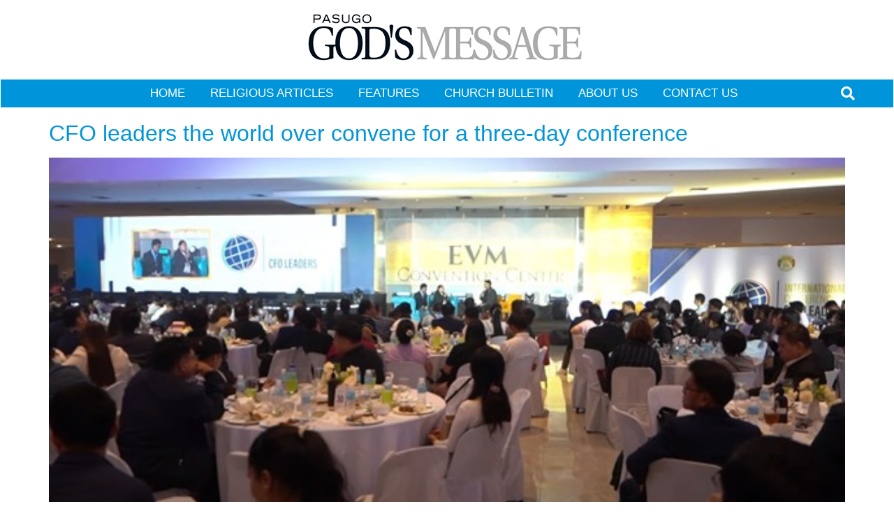

--- FILE ---
content_type: text/html; charset=UTF-8
request_url: https://www.pasugo.com.ph/category/news/asia/thailand/page/2/
body_size: 16911
content:
<!doctype html>
<html lang="en-US">
<head>
	<meta charset="UTF-8">
	<meta name="viewport" content="width=device-width, initial-scale=1">
	<link rel="profile" href="https://gmpg.org/xfn/11">
	<meta name='robots' content='noindex, follow' />

	<!-- This site is optimized with the Yoast SEO plugin v23.6 - https://yoast.com/wordpress/plugins/seo/ -->
	<title>Thailand Archives - Page 2 of 2 - Pasugo God&#039;s Message</title>
	<meta property="og:locale" content="en_US" />
	<meta property="og:type" content="article" />
	<meta property="og:title" content="Thailand Archives - Page 2 of 2 - Pasugo God&#039;s Message" />
	<meta property="og:url" content="https://www.pasugo.com.ph/category/news/asia-news/thailand/" />
	<meta property="og:site_name" content="Pasugo God&#039;s Message" />
	<meta name="twitter:card" content="summary_large_image" />
	<script type="application/ld+json" class="yoast-schema-graph">{"@context":"https://schema.org","@graph":[{"@type":"CollectionPage","@id":"https://www.pasugo.com.ph/category/news/asia-news/thailand/","url":"https://www.pasugo.com.ph/category/news/asia-news/thailand/page/2/","name":"Thailand Archives - Page 2 of 2 - Pasugo God&#039;s Message","isPartOf":{"@id":"https://www.pasugo.com.ph/#website"},"primaryImageOfPage":{"@id":"https://www.pasugo.com.ph/category/news/asia-news/thailand/page/2/#primaryimage"},"image":{"@id":"https://www.pasugo.com.ph/category/news/asia-news/thailand/page/2/#primaryimage"},"thumbnailUrl":"https://www.pasugo.com.ph/wp-content/uploads/2025/07/1-1.jpg","breadcrumb":{"@id":"https://www.pasugo.com.ph/category/news/asia-news/thailand/page/2/#breadcrumb"},"inLanguage":"en-US"},{"@type":"ImageObject","inLanguage":"en-US","@id":"https://www.pasugo.com.ph/category/news/asia-news/thailand/page/2/#primaryimage","url":"https://www.pasugo.com.ph/wp-content/uploads/2025/07/1-1.jpg","contentUrl":"https://www.pasugo.com.ph/wp-content/uploads/2025/07/1-1.jpg","width":614,"height":285,"caption":"CFO leaders the world over convene for a three-day conference"},{"@type":"BreadcrumbList","@id":"https://www.pasugo.com.ph/category/news/asia-news/thailand/page/2/#breadcrumb","itemListElement":[{"@type":"ListItem","position":1,"name":"Features","item":"https://www.pasugo.com.ph/"},{"@type":"ListItem","position":2,"name":"News","item":"https://www.pasugo.com.ph/category/news/"},{"@type":"ListItem","position":3,"name":"Asia","item":"https://www.pasugo.com.ph/category/news/asia-news/"},{"@type":"ListItem","position":4,"name":"Thailand"}]},{"@type":"WebSite","@id":"https://www.pasugo.com.ph/#website","url":"https://www.pasugo.com.ph/","name":"Pasugo God's Message","description":"The official website of Pasugo: God’s Message magazine of the Iglesia Ni Cristo (Church Of Christ).","publisher":{"@id":"https://www.pasugo.com.ph/#organization"},"alternateName":"Pasugo God's Message","potentialAction":[{"@type":"SearchAction","target":{"@type":"EntryPoint","urlTemplate":"https://www.pasugo.com.ph/?s={search_term_string}"},"query-input":{"@type":"PropertyValueSpecification","valueRequired":true,"valueName":"search_term_string"}}],"inLanguage":"en-US"},{"@type":"Organization","@id":"https://www.pasugo.com.ph/#organization","name":"Pasugo God's Message","alternateName":"Pasugo God's Message","url":"https://www.pasugo.com.ph/","logo":{"@type":"ImageObject","inLanguage":"en-US","@id":"https://www.pasugo.com.ph/#/schema/logo/image/","url":"https://www.pasugo.com.ph/wp-content/uploads/2024/05/cropped-cropped-pgm_logo-1.png","contentUrl":"https://www.pasugo.com.ph/wp-content/uploads/2024/05/cropped-cropped-pgm_logo-1.png","width":417,"height":100,"caption":"Pasugo God's Message"},"image":{"@id":"https://www.pasugo.com.ph/#/schema/logo/image/"},"sameAs":["https://www.facebook.com/IglesiaNiCristoPasugo/"]}]}</script>
	<!-- / Yoast SEO plugin. -->


<link rel="alternate" type="application/rss+xml" title="Pasugo God&#039;s Message &raquo; Feed" href="https://www.pasugo.com.ph/feed/" />
<link rel="alternate" type="application/rss+xml" title="Pasugo God&#039;s Message &raquo; Thailand Category Feed" href="https://www.pasugo.com.ph/category/news/asia-news/thailand/feed/" />
<style id='wp-img-auto-sizes-contain-inline-css'>
img:is([sizes=auto i],[sizes^="auto," i]){contain-intrinsic-size:3000px 1500px}
/*# sourceURL=wp-img-auto-sizes-contain-inline-css */
</style>
<style id='wp-emoji-styles-inline-css'>

	img.wp-smiley, img.emoji {
		display: inline !important;
		border: none !important;
		box-shadow: none !important;
		height: 1em !important;
		width: 1em !important;
		margin: 0 0.07em !important;
		vertical-align: -0.1em !important;
		background: none !important;
		padding: 0 !important;
	}
/*# sourceURL=wp-emoji-styles-inline-css */
</style>
<style id='classic-theme-styles-inline-css'>
/*! This file is auto-generated */
.wp-block-button__link{color:#fff;background-color:#32373c;border-radius:9999px;box-shadow:none;text-decoration:none;padding:calc(.667em + 2px) calc(1.333em + 2px);font-size:1.125em}.wp-block-file__button{background:#32373c;color:#fff;text-decoration:none}
/*# sourceURL=/wp-includes/css/classic-themes.min.css */
</style>
<link data-minify="1" rel='stylesheet' id='rt-fontawsome-css' href='https://www.pasugo.com.ph/wp-content/cache/min/1/wp-content/plugins/the-post-grid/assets/vendor/font-awesome/css/font-awesome.min.css?ver=1767754833' media='all' />
<link rel='stylesheet' id='rt-tpg-css' href='https://www.pasugo.com.ph/wp-content/plugins/the-post-grid/assets/css/thepostgrid.min.css?ver=7.7.13' media='all' />
<link rel='stylesheet' id='hello-elementor-css' href='https://www.pasugo.com.ph/wp-content/themes/hello-elementor/style.min.css?ver=3.1.1' media='all' />
<link rel='stylesheet' id='hello-elementor-theme-style-css' href='https://www.pasugo.com.ph/wp-content/themes/hello-elementor/theme.min.css?ver=3.1.1' media='all' />
<link rel='stylesheet' id='hello-elementor-header-footer-css' href='https://www.pasugo.com.ph/wp-content/themes/hello-elementor/header-footer.min.css?ver=3.1.1' media='all' />
<link rel='stylesheet' id='elementor-frontend-css' href='https://www.pasugo.com.ph/wp-content/plugins/elementor/assets/css/frontend-lite.min.css?ver=3.21.5' media='all' />
<link rel='stylesheet' id='elementor-post-6-css' href='https://www.pasugo.com.ph/wp-content/uploads/elementor/css/post-6.css?ver=1719299213' media='all' />
<link data-minify="1" rel='stylesheet' id='elementor-icons-css' href='https://www.pasugo.com.ph/wp-content/cache/min/1/wp-content/plugins/elementor/assets/lib/eicons/css/elementor-icons.min.css?ver=1767754833' media='all' />
<link data-minify="1" rel='stylesheet' id='swiper-css' href='https://www.pasugo.com.ph/wp-content/cache/min/1/wp-content/plugins/elementor/assets/lib/swiper/v8/css/swiper.min.css?ver=1767754833' media='all' />
<link data-minify="1" rel='stylesheet' id='lae-animate-css' href='https://www.pasugo.com.ph/wp-content/cache/min/1/wp-content/plugins/addons-for-elementor-premium/assets/css/lib/animate.css?ver=1767754833' media='all' />
<link rel='stylesheet' id='lae-sliders-styles-css' href='https://www.pasugo.com.ph/wp-content/plugins/addons-for-elementor-premium/assets/css/lib/sliders.min.css?ver=8.5' media='all' />
<link data-minify="1" rel='stylesheet' id='lae-icomoon-styles-css' href='https://www.pasugo.com.ph/wp-content/cache/min/1/wp-content/plugins/addons-for-elementor-premium/assets/css/icomoon.css?ver=1767754833' media='all' />
<link data-minify="1" rel='stylesheet' id='lae-frontend-styles-css' href='https://www.pasugo.com.ph/wp-content/cache/min/1/wp-content/plugins/addons-for-elementor-premium/assets/css/lae-frontend.css?ver=1767754833' media='all' />
<link data-minify="1" rel='stylesheet' id='lae-grid-styles-css' href='https://www.pasugo.com.ph/wp-content/cache/min/1/wp-content/plugins/addons-for-elementor-premium/assets/css/lae-grid.css?ver=1767754833' media='all' />
<link data-minify="1" rel='stylesheet' id='fancybox-css' href='https://www.pasugo.com.ph/wp-content/cache/min/1/wp-content/plugins/addons-for-elementor-premium/assets/css/premium/lib/jquery.fancybox.css?ver=1767754833' media='all' />
<link data-minify="1" rel='stylesheet' id='powertip-css' href='https://www.pasugo.com.ph/wp-content/cache/min/1/wp-content/plugins/addons-for-elementor-premium/assets/css/premium/lib/powertip.css?ver=1767754833' media='all' />
<link rel='stylesheet' id='lae-premium-sliders-styles-css' href='https://www.pasugo.com.ph/wp-content/plugins/addons-for-elementor-premium/assets/css/premium/lib/sliders.min.css?ver=8.5' media='all' />
<link data-minify="1" rel='stylesheet' id='lae-blocks-styles-css' href='https://www.pasugo.com.ph/wp-content/cache/min/1/wp-content/plugins/addons-for-elementor-premium/assets/css/premium/lae-blocks.css?ver=1767754833' media='all' />
<link rel='stylesheet' id='lae-widgets-styles-css' href='https://www.pasugo.com.ph/wp-content/plugins/addons-for-elementor-premium/assets/css/widgets/lae-widgets.min.css?ver=8.5' media='all' />
<link rel='stylesheet' id='lae-premium-widgets-styles-css' href='https://www.pasugo.com.ph/wp-content/plugins/addons-for-elementor-premium/assets/css/premium/widgets/lae-widgets.min.css?ver=8.5' media='all' />
<link rel='stylesheet' id='elementor-pro-css' href='https://www.pasugo.com.ph/wp-content/plugins/elementor-pro/assets/css/frontend-lite.min.css?ver=3.22.1' media='all' />
<link data-minify="1" rel='stylesheet' id='jet-blog-css' href='https://www.pasugo.com.ph/wp-content/cache/min/1/wp-content/plugins/jet-blog/assets/css/jet-blog.css?ver=1767754833' media='all' />
<link rel='stylesheet' id='elementor-global-css' href='https://www.pasugo.com.ph/wp-content/uploads/elementor/css/global.css?ver=1719299215' media='all' />
<link rel='stylesheet' id='elementor-post-67-css' href='https://www.pasugo.com.ph/wp-content/uploads/elementor/css/post-67.css?ver=1719299215' media='all' />
<link rel='stylesheet' id='elementor-post-49-css' href='https://www.pasugo.com.ph/wp-content/uploads/elementor/css/post-49.css?ver=1767750562' media='all' />
<!--n2css--><script src="https://www.pasugo.com.ph/wp-includes/js/jquery/jquery.min.js?ver=3.7.1" id="jquery-core-js" data-rocket-defer defer></script>

<link rel="https://api.w.org/" href="https://www.pasugo.com.ph/wp-json/" /><link rel="alternate" title="JSON" type="application/json" href="https://www.pasugo.com.ph/wp-json/wp/v2/categories/43" /><link rel="EditURI" type="application/rsd+xml" title="RSD" href="https://www.pasugo.com.ph/xmlrpc.php?rsd" />
<meta name="generator" content="WordPress 6.9" />
        
        		
		<style type="text/css">body * :not(input):not(textarea){user-select:none !important; -webkit-touch-callout: none !important;  -webkit-user-select: none !important; -moz-user-select:none !important; -khtml-user-select:none !important; -ms-user-select: none !important;}#amm_drcfw_toast_msg{visibility:hidden;min-width:250px;margin-left:-125px;background-color:#333;color:#fff;text-align:center;border-radius:2px;padding:16px;position:fixed;z-index:999;left:50%;bottom:30px;font-size:17px}#amm_drcfw_toast_msg.show{visibility:visible;-webkit-animation:fadein .5s,fadeout .5s 2.5s;animation:fadein .5s,fadeout .5s 2.5s}@-webkit-keyframes fadein{from{bottom:0;opacity:0}to{bottom:30px;opacity:1}}@keyframes fadein{from{bottom:0;opacity:0}to{bottom:30px;opacity:1}}@-webkit-keyframes fadeout{from{bottom:30px;opacity:1}to{bottom:0;opacity:0}}@keyframes fadeout{from{bottom:30px;opacity:1}to{bottom:0;opacity:0}}</style>
		
		
		<style>
			:root {
				--tpg-primary-color: #0d6efd;
				--tpg-secondary-color: #0654c4;
				--tpg-primary-light: #c4d0ff
			}

					</style>

		<meta name="generator" content="Elementor 3.21.5; features: e_optimized_assets_loading, e_optimized_css_loading, additional_custom_breakpoints, e_lazyload; settings: css_print_method-external, google_font-disabled, font_display-swap">
			<style>
				.e-con.e-parent:nth-of-type(n+4):not(.e-lazyloaded):not(.e-no-lazyload),
				.e-con.e-parent:nth-of-type(n+4):not(.e-lazyloaded):not(.e-no-lazyload) * {
					background-image: none !important;
				}
				@media screen and (max-height: 1024px) {
					.e-con.e-parent:nth-of-type(n+3):not(.e-lazyloaded):not(.e-no-lazyload),
					.e-con.e-parent:nth-of-type(n+3):not(.e-lazyloaded):not(.e-no-lazyload) * {
						background-image: none !important;
					}
				}
				@media screen and (max-height: 640px) {
					.e-con.e-parent:nth-of-type(n+2):not(.e-lazyloaded):not(.e-no-lazyload),
					.e-con.e-parent:nth-of-type(n+2):not(.e-lazyloaded):not(.e-no-lazyload) * {
						background-image: none !important;
					}
				}
			</style>
			<meta name="google-site-verification" content="mTMhekrL6V7ihO_3LEPxf6N3srqAANFmwINyU-OXfSY" /><link rel="icon" href="https://www.pasugo.com.ph/wp-content/uploads/2024/05/cropped-pasugocomph-icon.png" sizes="32x32" />
<link rel="icon" href="https://www.pasugo.com.ph/wp-content/uploads/2024/05/cropped-pasugocomph-icon.png" sizes="192x192" />
<link rel="apple-touch-icon" href="https://www.pasugo.com.ph/wp-content/uploads/2024/05/cropped-pasugocomph-icon.png" />
<meta name="msapplication-TileImage" content="https://www.pasugo.com.ph/wp-content/uploads/2024/05/cropped-pasugocomph-icon.png" />
		<style id="wp-custom-css">
			a {
    color: #0095da;
}

a:active, a:hover {
    color: #0095da;
}

.tpg-el-main-wrapper .post-meta-tags span {
    font-weight: 500;
}


.small-caps {
  font-variant: small-caps;
}

		</style>
		<style id='global-styles-inline-css'>
:root{--wp--preset--aspect-ratio--square: 1;--wp--preset--aspect-ratio--4-3: 4/3;--wp--preset--aspect-ratio--3-4: 3/4;--wp--preset--aspect-ratio--3-2: 3/2;--wp--preset--aspect-ratio--2-3: 2/3;--wp--preset--aspect-ratio--16-9: 16/9;--wp--preset--aspect-ratio--9-16: 9/16;--wp--preset--color--black: #000000;--wp--preset--color--cyan-bluish-gray: #abb8c3;--wp--preset--color--white: #ffffff;--wp--preset--color--pale-pink: #f78da7;--wp--preset--color--vivid-red: #cf2e2e;--wp--preset--color--luminous-vivid-orange: #ff6900;--wp--preset--color--luminous-vivid-amber: #fcb900;--wp--preset--color--light-green-cyan: #7bdcb5;--wp--preset--color--vivid-green-cyan: #00d084;--wp--preset--color--pale-cyan-blue: #8ed1fc;--wp--preset--color--vivid-cyan-blue: #0693e3;--wp--preset--color--vivid-purple: #9b51e0;--wp--preset--gradient--vivid-cyan-blue-to-vivid-purple: linear-gradient(135deg,rgb(6,147,227) 0%,rgb(155,81,224) 100%);--wp--preset--gradient--light-green-cyan-to-vivid-green-cyan: linear-gradient(135deg,rgb(122,220,180) 0%,rgb(0,208,130) 100%);--wp--preset--gradient--luminous-vivid-amber-to-luminous-vivid-orange: linear-gradient(135deg,rgb(252,185,0) 0%,rgb(255,105,0) 100%);--wp--preset--gradient--luminous-vivid-orange-to-vivid-red: linear-gradient(135deg,rgb(255,105,0) 0%,rgb(207,46,46) 100%);--wp--preset--gradient--very-light-gray-to-cyan-bluish-gray: linear-gradient(135deg,rgb(238,238,238) 0%,rgb(169,184,195) 100%);--wp--preset--gradient--cool-to-warm-spectrum: linear-gradient(135deg,rgb(74,234,220) 0%,rgb(151,120,209) 20%,rgb(207,42,186) 40%,rgb(238,44,130) 60%,rgb(251,105,98) 80%,rgb(254,248,76) 100%);--wp--preset--gradient--blush-light-purple: linear-gradient(135deg,rgb(255,206,236) 0%,rgb(152,150,240) 100%);--wp--preset--gradient--blush-bordeaux: linear-gradient(135deg,rgb(254,205,165) 0%,rgb(254,45,45) 50%,rgb(107,0,62) 100%);--wp--preset--gradient--luminous-dusk: linear-gradient(135deg,rgb(255,203,112) 0%,rgb(199,81,192) 50%,rgb(65,88,208) 100%);--wp--preset--gradient--pale-ocean: linear-gradient(135deg,rgb(255,245,203) 0%,rgb(182,227,212) 50%,rgb(51,167,181) 100%);--wp--preset--gradient--electric-grass: linear-gradient(135deg,rgb(202,248,128) 0%,rgb(113,206,126) 100%);--wp--preset--gradient--midnight: linear-gradient(135deg,rgb(2,3,129) 0%,rgb(40,116,252) 100%);--wp--preset--font-size--small: 13px;--wp--preset--font-size--medium: 20px;--wp--preset--font-size--large: 36px;--wp--preset--font-size--x-large: 42px;--wp--preset--spacing--20: 0.44rem;--wp--preset--spacing--30: 0.67rem;--wp--preset--spacing--40: 1rem;--wp--preset--spacing--50: 1.5rem;--wp--preset--spacing--60: 2.25rem;--wp--preset--spacing--70: 3.38rem;--wp--preset--spacing--80: 5.06rem;--wp--preset--shadow--natural: 6px 6px 9px rgba(0, 0, 0, 0.2);--wp--preset--shadow--deep: 12px 12px 50px rgba(0, 0, 0, 0.4);--wp--preset--shadow--sharp: 6px 6px 0px rgba(0, 0, 0, 0.2);--wp--preset--shadow--outlined: 6px 6px 0px -3px rgb(255, 255, 255), 6px 6px rgb(0, 0, 0);--wp--preset--shadow--crisp: 6px 6px 0px rgb(0, 0, 0);}:where(.is-layout-flex){gap: 0.5em;}:where(.is-layout-grid){gap: 0.5em;}body .is-layout-flex{display: flex;}.is-layout-flex{flex-wrap: wrap;align-items: center;}.is-layout-flex > :is(*, div){margin: 0;}body .is-layout-grid{display: grid;}.is-layout-grid > :is(*, div){margin: 0;}:where(.wp-block-columns.is-layout-flex){gap: 2em;}:where(.wp-block-columns.is-layout-grid){gap: 2em;}:where(.wp-block-post-template.is-layout-flex){gap: 1.25em;}:where(.wp-block-post-template.is-layout-grid){gap: 1.25em;}.has-black-color{color: var(--wp--preset--color--black) !important;}.has-cyan-bluish-gray-color{color: var(--wp--preset--color--cyan-bluish-gray) !important;}.has-white-color{color: var(--wp--preset--color--white) !important;}.has-pale-pink-color{color: var(--wp--preset--color--pale-pink) !important;}.has-vivid-red-color{color: var(--wp--preset--color--vivid-red) !important;}.has-luminous-vivid-orange-color{color: var(--wp--preset--color--luminous-vivid-orange) !important;}.has-luminous-vivid-amber-color{color: var(--wp--preset--color--luminous-vivid-amber) !important;}.has-light-green-cyan-color{color: var(--wp--preset--color--light-green-cyan) !important;}.has-vivid-green-cyan-color{color: var(--wp--preset--color--vivid-green-cyan) !important;}.has-pale-cyan-blue-color{color: var(--wp--preset--color--pale-cyan-blue) !important;}.has-vivid-cyan-blue-color{color: var(--wp--preset--color--vivid-cyan-blue) !important;}.has-vivid-purple-color{color: var(--wp--preset--color--vivid-purple) !important;}.has-black-background-color{background-color: var(--wp--preset--color--black) !important;}.has-cyan-bluish-gray-background-color{background-color: var(--wp--preset--color--cyan-bluish-gray) !important;}.has-white-background-color{background-color: var(--wp--preset--color--white) !important;}.has-pale-pink-background-color{background-color: var(--wp--preset--color--pale-pink) !important;}.has-vivid-red-background-color{background-color: var(--wp--preset--color--vivid-red) !important;}.has-luminous-vivid-orange-background-color{background-color: var(--wp--preset--color--luminous-vivid-orange) !important;}.has-luminous-vivid-amber-background-color{background-color: var(--wp--preset--color--luminous-vivid-amber) !important;}.has-light-green-cyan-background-color{background-color: var(--wp--preset--color--light-green-cyan) !important;}.has-vivid-green-cyan-background-color{background-color: var(--wp--preset--color--vivid-green-cyan) !important;}.has-pale-cyan-blue-background-color{background-color: var(--wp--preset--color--pale-cyan-blue) !important;}.has-vivid-cyan-blue-background-color{background-color: var(--wp--preset--color--vivid-cyan-blue) !important;}.has-vivid-purple-background-color{background-color: var(--wp--preset--color--vivid-purple) !important;}.has-black-border-color{border-color: var(--wp--preset--color--black) !important;}.has-cyan-bluish-gray-border-color{border-color: var(--wp--preset--color--cyan-bluish-gray) !important;}.has-white-border-color{border-color: var(--wp--preset--color--white) !important;}.has-pale-pink-border-color{border-color: var(--wp--preset--color--pale-pink) !important;}.has-vivid-red-border-color{border-color: var(--wp--preset--color--vivid-red) !important;}.has-luminous-vivid-orange-border-color{border-color: var(--wp--preset--color--luminous-vivid-orange) !important;}.has-luminous-vivid-amber-border-color{border-color: var(--wp--preset--color--luminous-vivid-amber) !important;}.has-light-green-cyan-border-color{border-color: var(--wp--preset--color--light-green-cyan) !important;}.has-vivid-green-cyan-border-color{border-color: var(--wp--preset--color--vivid-green-cyan) !important;}.has-pale-cyan-blue-border-color{border-color: var(--wp--preset--color--pale-cyan-blue) !important;}.has-vivid-cyan-blue-border-color{border-color: var(--wp--preset--color--vivid-cyan-blue) !important;}.has-vivid-purple-border-color{border-color: var(--wp--preset--color--vivid-purple) !important;}.has-vivid-cyan-blue-to-vivid-purple-gradient-background{background: var(--wp--preset--gradient--vivid-cyan-blue-to-vivid-purple) !important;}.has-light-green-cyan-to-vivid-green-cyan-gradient-background{background: var(--wp--preset--gradient--light-green-cyan-to-vivid-green-cyan) !important;}.has-luminous-vivid-amber-to-luminous-vivid-orange-gradient-background{background: var(--wp--preset--gradient--luminous-vivid-amber-to-luminous-vivid-orange) !important;}.has-luminous-vivid-orange-to-vivid-red-gradient-background{background: var(--wp--preset--gradient--luminous-vivid-orange-to-vivid-red) !important;}.has-very-light-gray-to-cyan-bluish-gray-gradient-background{background: var(--wp--preset--gradient--very-light-gray-to-cyan-bluish-gray) !important;}.has-cool-to-warm-spectrum-gradient-background{background: var(--wp--preset--gradient--cool-to-warm-spectrum) !important;}.has-blush-light-purple-gradient-background{background: var(--wp--preset--gradient--blush-light-purple) !important;}.has-blush-bordeaux-gradient-background{background: var(--wp--preset--gradient--blush-bordeaux) !important;}.has-luminous-dusk-gradient-background{background: var(--wp--preset--gradient--luminous-dusk) !important;}.has-pale-ocean-gradient-background{background: var(--wp--preset--gradient--pale-ocean) !important;}.has-electric-grass-gradient-background{background: var(--wp--preset--gradient--electric-grass) !important;}.has-midnight-gradient-background{background: var(--wp--preset--gradient--midnight) !important;}.has-small-font-size{font-size: var(--wp--preset--font-size--small) !important;}.has-medium-font-size{font-size: var(--wp--preset--font-size--medium) !important;}.has-large-font-size{font-size: var(--wp--preset--font-size--large) !important;}.has-x-large-font-size{font-size: var(--wp--preset--font-size--x-large) !important;}
/*# sourceURL=global-styles-inline-css */
</style>
<link rel='stylesheet' id='elementor-post-61-css' href='https://www.pasugo.com.ph/wp-content/uploads/elementor/css/post-61.css?ver=1719299216' media='all' />
<link rel='stylesheet' id='elementor-icons-shared-0-css' href='https://www.pasugo.com.ph/wp-content/plugins/elementor/assets/lib/font-awesome/css/fontawesome.min.css?ver=5.15.3' media='all' />
<link data-minify="1" rel='stylesheet' id='elementor-icons-fa-solid-css' href='https://www.pasugo.com.ph/wp-content/cache/min/1/wp-content/plugins/elementor/assets/lib/font-awesome/css/solid.min.css?ver=1767754833' media='all' />
<link rel='stylesheet' id='elementor-post-58-css' href='https://www.pasugo.com.ph/wp-content/uploads/elementor/css/post-58.css?ver=1719299216' media='all' />
</head>
<body class="archive paged category category-thailand category-43 wp-custom-logo paged-2 category-paged-2 wp-theme-hello-elementor rttpg rttpg-7.7.13 radius-frontend rttpg-body-wrap elementor-beta elementor-default elementor-kit-6">


<a class="skip-link screen-reader-text" href="#content">Skip to content</a>

		<div data-rocket-location-hash="72d552feb10e3b5b3e5282a6082bee1d" data-elementor-type="header" data-elementor-id="67" class="elementor elementor-67 elementor-location-header" data-elementor-post-type="elementor_library">
					<section data-rocket-location-hash="5dcabcf5f8515fc024bfdaf3835f0693" class="elementor-section elementor-top-section elementor-element elementor-element-4a768173 elementor-hidden-mobile elementor-section-boxed elementor-section-height-default elementor-section-height-default" data-id="4a768173" data-element_type="section">
						<div data-rocket-location-hash="82f6c6a00e9a86a2eaa3cc6e8d136714" class="elementor-container elementor-column-gap-default">
					<div class="elementor-column elementor-col-100 elementor-top-column elementor-element elementor-element-330cb853" data-id="330cb853" data-element_type="column">
			<div class="elementor-widget-wrap elementor-element-populated">
						<div class="elementor-element elementor-element-1e6f2bce elementor-widget elementor-widget-image" data-id="1e6f2bce" data-element_type="widget" data-widget_type="image.default">
				<div class="elementor-widget-container">
			<style>/*! elementor - v3.21.0 - 08-05-2024 */
.elementor-widget-image{text-align:center}.elementor-widget-image a{display:inline-block}.elementor-widget-image a img[src$=".svg"]{width:48px}.elementor-widget-image img{vertical-align:middle;display:inline-block}</style>											<a href="https://www.pasugo.com.ph">
							<img width="417" height="100" src="https://www.pasugo.com.ph/wp-content/uploads/2024/05/cropped-pgm_logo-1.png" class="attachment-large size-large wp-image-42" alt="" />								</a>
													</div>
				</div>
					</div>
		</div>
					</div>
		</section>
				<section class="elementor-section elementor-top-section elementor-element elementor-element-4299c79d elementor-hidden-phone elementor-section-full_width elementor-section-height-default elementor-section-height-default" data-id="4299c79d" data-element_type="section" data-settings="{&quot;background_background&quot;:&quot;classic&quot;,&quot;animation&quot;:&quot;none&quot;}">
						<div data-rocket-location-hash="b3be091174dcd2d7573499587c59c9d9" class="elementor-container elementor-column-gap-default">
					<div class="elementor-column elementor-col-100 elementor-top-column elementor-element elementor-element-4fa3c0c" data-id="4fa3c0c" data-element_type="column">
			<div class="elementor-widget-wrap elementor-element-populated">
						<div class="elementor-element elementor-element-700da2d2 elementor-widget elementor-widget-shortcode" data-id="700da2d2" data-element_type="widget" data-settings="{&quot;sticky&quot;:&quot;top&quot;,&quot;sticky_on&quot;:[&quot;desktop&quot;,&quot;tablet&quot;,&quot;mobile&quot;],&quot;sticky_offset&quot;:0,&quot;sticky_effects_offset&quot;:0}" data-widget_type="shortcode.default">
				<div class="elementor-widget-container">
					<div class="elementor-shortcode">		<div data-elementor-type="section" data-elementor-id="61" class="elementor elementor-61 elementor-location-header" data-elementor-post-type="elementor_library">
					<section class="elementor-section elementor-top-section elementor-element elementor-element-6cb494a elementor-section-content-middle elementor-section-boxed elementor-section-height-default elementor-section-height-default" data-id="6cb494a" data-element_type="section" data-settings="{&quot;background_background&quot;:&quot;classic&quot;}">
						<div class="elementor-container elementor-column-gap-no">
					<div class="elementor-column elementor-col-33 elementor-top-column elementor-element elementor-element-73df6f7f" data-id="73df6f7f" data-element_type="column">
			<div class="elementor-widget-wrap">
							</div>
		</div>
				<div class="elementor-column elementor-col-33 elementor-top-column elementor-element elementor-element-470a922e" data-id="470a922e" data-element_type="column">
			<div class="elementor-widget-wrap elementor-element-populated">
						<div class="elementor-element elementor-element-55876b74 elementor-nav-menu__align-center elementor-nav-menu--dropdown-mobile elementor-nav-menu--stretch elementor-nav-menu__text-align-aside elementor-nav-menu--toggle elementor-nav-menu--burger elementor-widget elementor-widget-nav-menu" data-id="55876b74" data-element_type="widget" data-settings="{&quot;full_width&quot;:&quot;stretch&quot;,&quot;layout&quot;:&quot;horizontal&quot;,&quot;submenu_icon&quot;:{&quot;value&quot;:&quot;&lt;i class=\&quot;fas fa-caret-down\&quot;&gt;&lt;\/i&gt;&quot;,&quot;library&quot;:&quot;fa-solid&quot;},&quot;toggle&quot;:&quot;burger&quot;}" data-widget_type="nav-menu.default">
				<div class="elementor-widget-container">
			<link rel="stylesheet" href="https://www.pasugo.com.ph/wp-content/plugins/elementor-pro/assets/css/widget-nav-menu.min.css">			<nav class="elementor-nav-menu--main elementor-nav-menu__container elementor-nav-menu--layout-horizontal e--pointer-double-line e--animation-fade">
				<ul id="menu-1-55876b74" class="elementor-nav-menu"><li class="menu-item menu-item-type-custom menu-item-object-custom menu-item-home menu-item-22"><a href="https://www.pasugo.com.ph" class="elementor-item">Home</a></li>
<li class="menu-item menu-item-type-post_type menu-item-object-page menu-item-355"><a href="https://www.pasugo.com.ph/religious-articles-2/" class="elementor-item">Religious Articles</a></li>
<li class="menu-item menu-item-type-post_type menu-item-object-page menu-item-98"><a href="https://www.pasugo.com.ph/features/" class="elementor-item">Features</a></li>
<li class="menu-item menu-item-type-post_type menu-item-object-page menu-item-95"><a href="https://www.pasugo.com.ph/news/" class="elementor-item">Church Bulletin</a></li>
<li class="menu-item menu-item-type-post_type menu-item-object-page menu-item-99"><a href="https://www.pasugo.com.ph/about-us/" class="elementor-item">About Us</a></li>
<li class="menu-item menu-item-type-post_type menu-item-object-page menu-item-100"><a href="https://www.pasugo.com.ph/contact-us/" class="elementor-item">Contact Us</a></li>
</ul>			</nav>
					<div class="elementor-menu-toggle" role="button" tabindex="0" aria-label="Menu Toggle" aria-expanded="false">
			<i aria-hidden="true" role="presentation" class="elementor-menu-toggle__icon--open eicon-menu-bar"></i><i aria-hidden="true" role="presentation" class="elementor-menu-toggle__icon--close eicon-close"></i>			<span class="elementor-screen-only">Menu</span>
		</div>
					<nav class="elementor-nav-menu--dropdown elementor-nav-menu__container" aria-hidden="true">
				<ul id="menu-2-55876b74" class="elementor-nav-menu"><li class="menu-item menu-item-type-custom menu-item-object-custom menu-item-home menu-item-22"><a href="https://www.pasugo.com.ph" class="elementor-item" tabindex="-1">Home</a></li>
<li class="menu-item menu-item-type-post_type menu-item-object-page menu-item-355"><a href="https://www.pasugo.com.ph/religious-articles-2/" class="elementor-item" tabindex="-1">Religious Articles</a></li>
<li class="menu-item menu-item-type-post_type menu-item-object-page menu-item-98"><a href="https://www.pasugo.com.ph/features/" class="elementor-item" tabindex="-1">Features</a></li>
<li class="menu-item menu-item-type-post_type menu-item-object-page menu-item-95"><a href="https://www.pasugo.com.ph/news/" class="elementor-item" tabindex="-1">Church Bulletin</a></li>
<li class="menu-item menu-item-type-post_type menu-item-object-page menu-item-99"><a href="https://www.pasugo.com.ph/about-us/" class="elementor-item" tabindex="-1">About Us</a></li>
<li class="menu-item menu-item-type-post_type menu-item-object-page menu-item-100"><a href="https://www.pasugo.com.ph/contact-us/" class="elementor-item" tabindex="-1">Contact Us</a></li>
</ul>			</nav>
				</div>
				</div>
					</div>
		</div>
				<div class="elementor-column elementor-col-33 elementor-top-column elementor-element elementor-element-3e0e2548" data-id="3e0e2548" data-element_type="column">
			<div class="elementor-widget-wrap elementor-element-populated">
						<div class="elementor-element elementor-element-359b0d58 elementor-search-form--skin-full_screen elementor-widget-mobile__width-initial elementor-widget elementor-widget-search-form" data-id="359b0d58" data-element_type="widget" data-settings="{&quot;skin&quot;:&quot;full_screen&quot;}" data-widget_type="search-form.default">
				<div class="elementor-widget-container">
			<link rel="stylesheet" href="https://www.pasugo.com.ph/wp-content/plugins/elementor-pro/assets/css/widget-theme-elements.min.css">		<search role="search">
			<form class="elementor-search-form" action="https://www.pasugo.com.ph" method="get">
												<div class="elementor-search-form__toggle" tabindex="0" role="button">
					<i aria-hidden="true" class="fas fa-search"></i>					<span class="elementor-screen-only">Search</span>
				</div>
								<div class="elementor-search-form__container">
					<label class="elementor-screen-only" for="elementor-search-form-359b0d58">Search</label>

					
					<input id="elementor-search-form-359b0d58" placeholder="Search..." class="elementor-search-form__input" type="search" name="s" value="">
					
					
										<div class="dialog-lightbox-close-button dialog-close-button" role="button" tabindex="0">
						<i aria-hidden="true" class="eicon-close"></i>						<span class="elementor-screen-only">Close this search box.</span>
					</div>
									</div>
			</form>
		</search>
				</div>
				</div>
					</div>
		</div>
					</div>
		</section>
				</div>
		</div>
				</div>
				</div>
					</div>
		</div>
					</div>
		</section>
				<section data-rocket-location-hash="4065b18d6318af82c2ed05ef82ee94f3" class="elementor-section elementor-top-section elementor-element elementor-element-64f97234 elementor-hidden-desktop elementor-hidden-tablet elementor-section-boxed elementor-section-height-default elementor-section-height-default" data-id="64f97234" data-element_type="section">
						<div data-rocket-location-hash="d980f33cebda42b9db2d1a70c42a55aa" class="elementor-container elementor-column-gap-default">
					<div class="elementor-column elementor-col-100 elementor-top-column elementor-element elementor-element-5f3e19f8" data-id="5f3e19f8" data-element_type="column">
			<div class="elementor-widget-wrap elementor-element-populated">
						<div class="elementor-element elementor-element-6723511e elementor-widget elementor-widget-shortcode" data-id="6723511e" data-element_type="widget" data-settings="{&quot;sticky&quot;:&quot;top&quot;,&quot;sticky_on&quot;:[&quot;mobile&quot;],&quot;sticky_offset_mobile&quot;:10,&quot;sticky_offset&quot;:0,&quot;sticky_effects_offset&quot;:0}" data-widget_type="shortcode.default">
				<div class="elementor-widget-container">
					<div class="elementor-shortcode">		<div data-elementor-type="section" data-elementor-id="58" class="elementor elementor-58 elementor-location-header" data-elementor-post-type="elementor_library">
					<section class="elementor-section elementor-top-section elementor-element elementor-element-22a22fca elementor-hidden-desktop elementor-hidden-tablet elementor-section-boxed elementor-section-height-default elementor-section-height-default" data-id="22a22fca" data-element_type="section" data-settings="{&quot;background_background&quot;:&quot;classic&quot;}">
						<div class="elementor-container elementor-column-gap-default">
					<div class="elementor-column elementor-col-100 elementor-top-column elementor-element elementor-element-2b465eb1" data-id="2b465eb1" data-element_type="column">
			<div class="elementor-widget-wrap elementor-element-populated">
						<div class="elementor-element elementor-element-8c45d5a elementor-widget elementor-widget-theme-site-logo elementor-widget-image" data-id="8c45d5a" data-element_type="widget" data-widget_type="theme-site-logo.default">
				<div class="elementor-widget-container">
									<a href="https://www.pasugo.com.ph">
			<img width="417" height="100" src="https://www.pasugo.com.ph/wp-content/uploads/2024/05/cropped-cropped-pgm_logo-1.png" class="attachment-full size-full wp-image-45" alt="" />				</a>
									</div>
				</div>
					</div>
		</div>
					</div>
		</section>
				<section class="elementor-section elementor-top-section elementor-element elementor-element-20674fe elementor-hidden-desktop elementor-hidden-tablet elementor-section-boxed elementor-section-height-default elementor-section-height-default" data-id="20674fe" data-element_type="section" data-settings="{&quot;background_background&quot;:&quot;classic&quot;}">
						<div class="elementor-container elementor-column-gap-default">
					<div class="elementor-column elementor-col-50 elementor-top-column elementor-element elementor-element-8e7ebef" data-id="8e7ebef" data-element_type="column">
			<div class="elementor-widget-wrap elementor-element-populated">
						<div class="elementor-element elementor-element-33c3f93 elementor-nav-menu--stretch elementor-nav-menu--dropdown-tablet elementor-nav-menu__text-align-aside elementor-nav-menu--toggle elementor-nav-menu--burger elementor-widget elementor-widget-nav-menu" data-id="33c3f93" data-element_type="widget" data-settings="{&quot;layout&quot;:&quot;vertical&quot;,&quot;full_width&quot;:&quot;stretch&quot;,&quot;submenu_icon&quot;:{&quot;value&quot;:&quot;&lt;i class=\&quot;fas fa-caret-down\&quot;&gt;&lt;\/i&gt;&quot;,&quot;library&quot;:&quot;fa-solid&quot;},&quot;toggle&quot;:&quot;burger&quot;}" data-widget_type="nav-menu.default">
				<div class="elementor-widget-container">
						<nav class="elementor-nav-menu--main elementor-nav-menu__container elementor-nav-menu--layout-vertical e--pointer-underline e--animation-slide">
				<ul id="menu-1-33c3f93" class="elementor-nav-menu sm-vertical"><li class="menu-item menu-item-type-custom menu-item-object-custom menu-item-home menu-item-22"><a href="https://www.pasugo.com.ph" class="elementor-item">Home</a></li>
<li class="menu-item menu-item-type-post_type menu-item-object-page menu-item-355"><a href="https://www.pasugo.com.ph/religious-articles-2/" class="elementor-item">Religious Articles</a></li>
<li class="menu-item menu-item-type-post_type menu-item-object-page menu-item-98"><a href="https://www.pasugo.com.ph/features/" class="elementor-item">Features</a></li>
<li class="menu-item menu-item-type-post_type menu-item-object-page menu-item-95"><a href="https://www.pasugo.com.ph/news/" class="elementor-item">Church Bulletin</a></li>
<li class="menu-item menu-item-type-post_type menu-item-object-page menu-item-99"><a href="https://www.pasugo.com.ph/about-us/" class="elementor-item">About Us</a></li>
<li class="menu-item menu-item-type-post_type menu-item-object-page menu-item-100"><a href="https://www.pasugo.com.ph/contact-us/" class="elementor-item">Contact Us</a></li>
</ul>			</nav>
					<div class="elementor-menu-toggle" role="button" tabindex="0" aria-label="Menu Toggle" aria-expanded="false">
			<i aria-hidden="true" role="presentation" class="elementor-menu-toggle__icon--open eicon-menu-bar"></i><i aria-hidden="true" role="presentation" class="elementor-menu-toggle__icon--close eicon-close"></i>			<span class="elementor-screen-only">Menu</span>
		</div>
					<nav class="elementor-nav-menu--dropdown elementor-nav-menu__container" aria-hidden="true">
				<ul id="menu-2-33c3f93" class="elementor-nav-menu sm-vertical"><li class="menu-item menu-item-type-custom menu-item-object-custom menu-item-home menu-item-22"><a href="https://www.pasugo.com.ph" class="elementor-item" tabindex="-1">Home</a></li>
<li class="menu-item menu-item-type-post_type menu-item-object-page menu-item-355"><a href="https://www.pasugo.com.ph/religious-articles-2/" class="elementor-item" tabindex="-1">Religious Articles</a></li>
<li class="menu-item menu-item-type-post_type menu-item-object-page menu-item-98"><a href="https://www.pasugo.com.ph/features/" class="elementor-item" tabindex="-1">Features</a></li>
<li class="menu-item menu-item-type-post_type menu-item-object-page menu-item-95"><a href="https://www.pasugo.com.ph/news/" class="elementor-item" tabindex="-1">Church Bulletin</a></li>
<li class="menu-item menu-item-type-post_type menu-item-object-page menu-item-99"><a href="https://www.pasugo.com.ph/about-us/" class="elementor-item" tabindex="-1">About Us</a></li>
<li class="menu-item menu-item-type-post_type menu-item-object-page menu-item-100"><a href="https://www.pasugo.com.ph/contact-us/" class="elementor-item" tabindex="-1">Contact Us</a></li>
</ul>			</nav>
				</div>
				</div>
					</div>
		</div>
				<div class="elementor-column elementor-col-50 elementor-top-column elementor-element elementor-element-2344353" data-id="2344353" data-element_type="column">
			<div class="elementor-widget-wrap elementor-element-populated">
						<div class="elementor-element elementor-element-59ea229 elementor-search-form--skin-full_screen elementor-hidden-desktop elementor-hidden-tablet elementor-widget elementor-widget-search-form" data-id="59ea229" data-element_type="widget" data-settings="{&quot;skin&quot;:&quot;full_screen&quot;}" data-widget_type="search-form.default">
				<div class="elementor-widget-container">
					<search role="search">
			<form class="elementor-search-form" action="https://www.pasugo.com.ph" method="get">
												<div class="elementor-search-form__toggle" tabindex="0" role="button">
					<i aria-hidden="true" class="fas fa-search"></i>					<span class="elementor-screen-only">Search</span>
				</div>
								<div class="elementor-search-form__container">
					<label class="elementor-screen-only" for="elementor-search-form-59ea229">Search</label>

					
					<input id="elementor-search-form-59ea229" placeholder="Search..." class="elementor-search-form__input" type="search" name="s" value="">
					
					
										<div class="dialog-lightbox-close-button dialog-close-button" role="button" tabindex="0">
						<i aria-hidden="true" class="eicon-close"></i>						<span class="elementor-screen-only">Close this search box.</span>
					</div>
									</div>
			</form>
		</search>
				</div>
				</div>
					</div>
		</div>
					</div>
		</section>
				</div>
		</div>
				</div>
				</div>
					</div>
		</div>
					</div>
		</section>
				</div>
		<main data-rocket-location-hash="42685ed3d2733a92c13402302e746537" id="content" class="site-main">

	
	<div data-rocket-location-hash="5334a34cd7209dcbed5d24e09b1b3c9c" class="page-content">
					<article data-rocket-location-hash="cd0d5eeeaa3b9b65add93e3e7c1daab2" class="post">
				<h2 class="entry-title"><a href="https://www.pasugo.com.ph/cfo-leaders-the-world-over-convene-for-a-three-day-conference/">CFO leaders the world over convene for a three-day conference</a></h2><a href="https://www.pasugo.com.ph/cfo-leaders-the-world-over-convene-for-a-three-day-conference/"><img fetchpriority="high" width="614" height="285" src="https://www.pasugo.com.ph/wp-content/uploads/2025/07/1-1.jpg" class="attachment-large size-large wp-post-image" alt="CFO leaders the world over convene for a three-day conference" decoding="async" /></a><p>A three-day conference was held in the Philippines for CFO leaders from various districts in the world, June 21 to 23, 2025.</p>
			</article>
					<article data-rocket-location-hash="9ee0089b4a3315b300bd43caf7ef9d04" class="post">
				<h2 class="entry-title"><a href="https://www.pasugo.com.ph/2024-propagation-efforts-driven-by-a-desire-to-please-god/">2024 propagation efforts: Driven by a desire to please God</a></h2><a href="https://www.pasugo.com.ph/2024-propagation-efforts-driven-by-a-desire-to-please-god/"><img loading="lazy" width="800" height="533" src="https://www.pasugo.com.ph/wp-content/uploads/2025/01/2024PropagationYearEnder_PaniquiEVMission-1024x682.jpg" class="attachment-large size-large wp-post-image" alt="2024 propagation efforts: Driven by a desire to please God" decoding="async" /></a><p>With its current theme “People of God should continue to please Him,” Iglesia Ni Cristo (Church Of Christ) members intensify propagation efforts to convert more people who will also please Him.</p>
			</article>
					<article data-rocket-location-hash="e7d6a43d9dd90aa5d0452ec192369c23" class="post">
				<h2 class="entry-title"><a href="https://www.pasugo.com.ph/additional-corps-of-officers-during-the-executive-ministers-15th-year-of-dynamic-leadership/">Additional corps of officers during the Executive Minister’s 15th year of dynamic leadership</a></h2><a href="https://www.pasugo.com.ph/additional-corps-of-officers-during-the-executive-ministers-15th-year-of-dynamic-leadership/"><img loading="lazy" width="800" height="531" src="https://www.pasugo.com.ph/wp-content/uploads/2024/12/photo_2024-12-27_07-10-47-1024x680.jpg" class="attachment-large size-large wp-post-image" alt="" decoding="async" /></a><p>In the 15 years of the dynamic leadership of the Executive Minister, Brother Eduardo V. Manalo, the Church Of Christ witnessed a phenomenal increase of ministers, ministerial workers, and Church officers.</p>
			</article>
					<article data-rocket-location-hash="acc1368896907a000e3fcf41f0894d21" class="post">
				<h2 class="entry-title"><a href="https://www.pasugo.com.ph/inc-unity-games-in-thailand-concludes/">INC Unity Games in Thailand concludes</a></h2><a href="https://www.pasugo.com.ph/inc-unity-games-in-thailand-concludes/"><img loading="lazy" width="800" height="450" src="https://www.pasugo.com.ph/wp-content/uploads/2024/09/photo_2024-09-11_13-25-46-1024x576.jpg" class="attachment-large size-large wp-post-image" alt="" decoding="async" /></a><p>Thailand Ecclesiastical District concluded their Unity Games on August 12, 2024.</p>
			</article>
					<article data-rocket-location-hash="9d78b618e44edb8c0652834bd734a50a" class="post">
				<h2 class="entry-title"><a href="https://www.pasugo.com.ph/brethren-in-thailand-spread-kindness/">Brethren in Thailand spread kindness</a></h2><a href="https://www.pasugo.com.ph/brethren-in-thailand-spread-kindness/"><img loading="lazy" width="800" height="600" src="https://www.pasugo.com.ph/wp-content/uploads/2024/08/photo_2024-08-14_11-14-26-1024x768.jpg" class="attachment-large size-large wp-post-image" alt="" decoding="async" /></a><p>Thailand Ecclesiastical District held a Neighborhood Appreciation Day as their INC Giving project on July 27, 2024.</p>
			</article>
					<article data-rocket-location-hash="309ed868f571cdc5379b25d67f97810e" class="post">
				<h2 class="entry-title"><a href="https://www.pasugo.com.ph/thailand-holds-district-wide-evangelical-mission-for-june/">Thailand holds district-wide evangelical mission for June</a></h2><a href="https://www.pasugo.com.ph/thailand-holds-district-wide-evangelical-mission-for-june/"><img loading="lazy" width="800" height="450" src="https://www.pasugo.com.ph/wp-content/uploads/2024/07/Thailand_evangelicalmission_photo_1_main-1024x576.jpg" class="attachment-large size-large wp-post-image" alt="Thailand holds district-wide evangelical mission for June" decoding="async" /></a><p>In Thailand Ecclesiastical District, a district-wide evangelical mission was conducted on June 16, 2024.</p>
			</article>
					<article data-rocket-location-hash="ec60332f2a104c169efb0c39f54dcdb9" class="post">
				<h2 class="entry-title"><a href="https://www.pasugo.com.ph/propagational-works-continue-in-thailand/">Propagational works continue in Thailand</a></h2><a href="https://www.pasugo.com.ph/propagational-works-continue-in-thailand/"><img loading="lazy" width="800" height="543" src="https://www.pasugo.com.ph/wp-content/uploads/2024/06/TH2.jpg" class="attachment-large size-large wp-post-image" alt="Propagational works continue in Thailand" decoding="async" /></a><p>Efforts of the Iglesia Ni Cristo (Church Of Christ) members in the Ecclesiastical District of Thailand in bringing Good News to more people &#8230;</p>
			</article>
					<article data-rocket-location-hash="d79387e6509dd43e4a649b9ca572a743" class="post">
				<h2 class="entry-title"><a href="https://www.pasugo.com.ph/thailand-district-reaches-10th-anniversary-holds-one-activity-after-another/">Thailand District reaches 10th anniversary, holds one activity after another</a></h2><a href="https://www.pasugo.com.ph/thailand-district-reaches-10th-anniversary-holds-one-activity-after-another/"><img loading="lazy" width="800" height="468" src="https://www.pasugo.com.ph/wp-content/uploads/2024/05/T5-1024x599.jpg" class="attachment-large size-large wp-post-image" alt="" decoding="async" /></a><p>The Ecclesiastical District of Thailand held a series of activities on April 28, 2024, at the Graph Hotel, at 188 Ratchadaphisek Road &#8230;</p>
			</article>
			</div>

			<nav class="pagination">
			<div class="nav-previous"><a href="https://www.pasugo.com.ph/category/news/asia/thailand/" ><span class="meta-nav">&larr;</span> Previous</a></div>
			<div class="nav-next"></div>
		</nav>
	
</main>
		<div data-elementor-type="footer" data-elementor-id="49" class="elementor elementor-49 elementor-location-footer" data-elementor-post-type="elementor_library">
					<section class="elementor-section elementor-top-section elementor-element elementor-element-5ffd2baa elementor-section-boxed elementor-section-height-default elementor-section-height-default" data-id="5ffd2baa" data-element_type="section" data-settings="{&quot;background_background&quot;:&quot;classic&quot;}">
						<div class="elementor-container elementor-column-gap-default">
					<div class="elementor-column elementor-col-25 elementor-top-column elementor-element elementor-element-72e26c09" data-id="72e26c09" data-element_type="column" data-settings="{&quot;background_background&quot;:&quot;classic&quot;}">
			<div class="elementor-widget-wrap elementor-element-populated">
						<div class="elementor-element elementor-element-7d525476 elementor-widget elementor-widget-image" data-id="7d525476" data-element_type="widget" data-widget_type="image.default">
				<div class="elementor-widget-container">
														<a href="https://www.pasugo.com.ph">
							<img loading="lazy" width="417" height="100" src="https://www.pasugo.com.ph/wp-content/uploads/2024/05/pgm_logo-1.png" class="attachment-full size-full wp-image-33" alt="" />								</a>
													</div>
				</div>
				<div class="elementor-element elementor-element-367c2b98 elementor-widget elementor-widget-heading" data-id="367c2b98" data-element_type="widget" data-widget_type="heading.default">
				<div class="elementor-widget-container">
			<style>/*! elementor - v3.21.0 - 08-05-2024 */
.elementor-heading-title{padding:0;margin:0;line-height:1}.elementor-widget-heading .elementor-heading-title[class*=elementor-size-]>a{color:inherit;font-size:inherit;line-height:inherit}.elementor-widget-heading .elementor-heading-title.elementor-size-small{font-size:15px}.elementor-widget-heading .elementor-heading-title.elementor-size-medium{font-size:19px}.elementor-widget-heading .elementor-heading-title.elementor-size-large{font-size:29px}.elementor-widget-heading .elementor-heading-title.elementor-size-xl{font-size:39px}.elementor-widget-heading .elementor-heading-title.elementor-size-xxl{font-size:59px}</style><span class="elementor-heading-title elementor-size-default">The official website of Pasugo: God’s Message magazine of the Iglesia Ni Cristo (Church Of Christ) contains religious articles, Church news, and photos.</span>		</div>
				</div>
				<section class="elementor-section elementor-inner-section elementor-element elementor-element-65b5e2a elementor-hidden-mobile elementor-section-boxed elementor-section-height-default elementor-section-height-default" data-id="65b5e2a" data-element_type="section">
						<div class="elementor-container elementor-column-gap-default">
					<div class="elementor-column elementor-col-20 elementor-inner-column elementor-element elementor-element-4e3fece8 elementor-hidden-desktop elementor-hidden-tablet" data-id="4e3fece8" data-element_type="column">
			<div class="elementor-widget-wrap">
							</div>
		</div>
				<div class="elementor-column elementor-col-20 elementor-inner-column elementor-element elementor-element-5caf3530" data-id="5caf3530" data-element_type="column">
			<div class="elementor-widget-wrap elementor-element-populated">
						<div class="elementor-element elementor-element-1e89eebf elementor-view-default elementor-widget elementor-widget-icon" data-id="1e89eebf" data-element_type="widget" data-widget_type="icon.default">
				<div class="elementor-widget-container">
					<div class="elementor-icon-wrapper">
			<a class="elementor-icon" href="https://www.facebook.com/IglesiaNiCristoPasugo">
			<svg xmlns="http://www.w3.org/2000/svg" id="Layer_1" data-name="Layer 1" viewBox="0 0 576 576"><defs><style>      .cls-1 {        fill: #787878;        stroke-width: 0px;      }    </style></defs><path class="cls-1" d="M309.58,211.17c0-11.11,7.13-13.88,12.67-13.88h31.67v-48.39h-43.55c-48.7,0-59.39,36.49-59.39,59.5v32.53h-28.11v50.37h28.11v142.4h58.99v-142.4h39.99l5.15-50.37h-45.14v-29.75s-.4,0-.4,0Z"></path><path class="cls-1" d="M288.2,18.4C138.14,18.4,16.2,140.17,16.2,290.9s121.55,272.5,272,272.5,272-121.77,272-272.5S438.65,18.4,288.2,18.4ZM288.2,531.66c-132.63,0-240.33-107.89-240.33-240.77S155.57,50.13,288.2,50.13s240.33,107.89,240.33,240.77-107.69,240.77-240.33,240.77Z"></path></svg>			</a>
		</div>
				</div>
				</div>
					</div>
		</div>
				<div class="elementor-column elementor-col-20 elementor-inner-column elementor-element elementor-element-3f55449a" data-id="3f55449a" data-element_type="column">
			<div class="elementor-widget-wrap elementor-element-populated">
						<div class="elementor-element elementor-element-f768869 elementor-view-default elementor-widget elementor-widget-icon" data-id="f768869" data-element_type="widget" data-widget_type="icon.default">
				<div class="elementor-widget-container">
					<div class="elementor-icon-wrapper">
			<a class="elementor-icon" href="https://t.me/PasugoGodsMessage">
			<svg xmlns="http://www.w3.org/2000/svg" id="Layer_1" data-name="Layer 1" viewBox="0 0 576 576"><defs><style>      .cls-1 {        fill: #787878;        stroke-width: 0px;      }    </style></defs><path class="cls-1" d="M285.2,14.95C135.14,14.95,13.2,136.72,13.2,287.45s121.55,272.5,272,272.5,272-121.77,272-272.5S435.65,14.95,285.2,14.95ZM285.2,528.22c-132.63,0-240.33-107.89-240.33-240.77S152.57,46.68,285.2,46.68s240.33,107.89,240.33,240.77-107.69,240.77-240.33,240.77Z"></path><g><path class="cls-1" d="M285.2,14.95C135.14,14.95,13.2,136.72,13.2,287.45s121.55,272.5,272,272.5,272-121.77,272-272.5S435.26,14.95,285.2,14.95ZM285.2,528.22c-132.63,0-240.33-107.89-240.33-240.77S152.57,46.68,285.2,46.68s240.33,107.89,240.33,240.77-107.69,240.77-240.33,240.77Z"></path><path class="cls-1" d="M396.45,180.75c-.4,0-.79.4-1.19.4-51.47,19.83-102.54,39.67-154.01,59.5-23.76,9.12-47.51,18.25-71.27,27.37-3.56,1.59-7.13,3.17-10.29,5.95-4.36,3.97-3.96,8.33,1.19,11.11,1.98,1.19,4.36,1.98,6.73,2.78,17.42,5.55,34.84,11.11,52.26,16.26,1.98.79,3.17,1.59,3.96,3.97,1.58,5.95,3.56,11.5,5.54,17.45,5.54,17.06,11.09,34.51,16.63,51.56,1.19,3.17,3.17,4.76,6.33,4.76,4.75,0,8.71-1.98,11.88-5.16,8.71-8.73,17.82-17.06,26.53-25.78,1.98-1.98,3.17-1.98,5.54-.4,17.82,13.49,35.63,26.58,53.45,39.67,2.77,1.98,5.54,3.57,9.11,4.36,5.54,1.19,9.5-.4,12.27-5.16,1.58-2.78,2.38-5.95,3.17-9.12,11.88-55.93,23.76-111.46,35.24-167.39,1.58-6.74,3.17-13.49,3.96-19.83,0-10.71-7.13-15.87-17.02-12.3ZM367.16,222.8c-1.98,1.98-4.36,3.97-6.33,5.95-33.26,30.15-66.52,60.29-100.17,90.44-2.38,1.98-3.56,4.36-3.56,7.54-1.19,12.69-2.38,24.99-3.56,37.68,0,.4,0,1.19-.79,1.59-1.58-5.16-3.17-10.31-4.75-15.07-5.15-15.47-9.9-30.54-15.05-46.01-.79-2.38-.4-3.97,1.98-5.16,41.18-25.78,82.35-51.96,123.53-78.14,1.98-1.19,4.36-2.78,6.73-2.78,1.19,0,2.77-.4,3.56,1.19.4,1.19-.79,1.98-1.58,2.78Z"></path></g></svg>			</a>
		</div>
				</div>
				</div>
					</div>
		</div>
				<div class="elementor-column elementor-col-20 elementor-inner-column elementor-element elementor-element-42b18e15" data-id="42b18e15" data-element_type="column">
			<div class="elementor-widget-wrap">
							</div>
		</div>
				<div class="elementor-column elementor-col-20 elementor-inner-column elementor-element elementor-element-3a749c4d" data-id="3a749c4d" data-element_type="column">
			<div class="elementor-widget-wrap">
							</div>
		</div>
					</div>
		</section>
				<section class="elementor-section elementor-inner-section elementor-element elementor-element-f4d9730 elementor-hidden-desktop elementor-hidden-tablet elementor-section-boxed elementor-section-height-default elementor-section-height-default" data-id="f4d9730" data-element_type="section">
						<div class="elementor-container elementor-column-gap-default">
					<div class="elementor-column elementor-col-20 elementor-inner-column elementor-element elementor-element-6e266ff elementor-hidden-desktop elementor-hidden-tablet" data-id="6e266ff" data-element_type="column">
			<div class="elementor-widget-wrap elementor-element-populated">
						<div class="elementor-element elementor-element-f5594e2 elementor-view-default elementor-widget elementor-widget-icon" data-id="f5594e2" data-element_type="widget" data-widget_type="icon.default">
				<div class="elementor-widget-container">
					<div class="elementor-icon-wrapper">
			<a class="elementor-icon" href="https://www.facebook.com/IglesiaNiCristoPasugo">
			<svg xmlns="http://www.w3.org/2000/svg" id="Layer_1" data-name="Layer 1" viewBox="0 0 576 576"><defs><style>      .cls-1 {        fill: #787878;        stroke-width: 0px;      }    </style></defs><path class="cls-1" d="M309.58,211.17c0-11.11,7.13-13.88,12.67-13.88h31.67v-48.39h-43.55c-48.7,0-59.39,36.49-59.39,59.5v32.53h-28.11v50.37h28.11v142.4h58.99v-142.4h39.99l5.15-50.37h-45.14v-29.75s-.4,0-.4,0Z"></path><path class="cls-1" d="M288.2,18.4C138.14,18.4,16.2,140.17,16.2,290.9s121.55,272.5,272,272.5,272-121.77,272-272.5S438.65,18.4,288.2,18.4ZM288.2,531.66c-132.63,0-240.33-107.89-240.33-240.77S155.57,50.13,288.2,50.13s240.33,107.89,240.33,240.77-107.69,240.77-240.33,240.77Z"></path></svg>			</a>
		</div>
				</div>
				</div>
					</div>
		</div>
				<div class="elementor-column elementor-col-20 elementor-inner-column elementor-element elementor-element-e599bcf" data-id="e599bcf" data-element_type="column">
			<div class="elementor-widget-wrap elementor-element-populated">
						<div class="elementor-element elementor-element-a88d8af elementor-view-default elementor-widget elementor-widget-icon" data-id="a88d8af" data-element_type="widget" data-widget_type="icon.default">
				<div class="elementor-widget-container">
					<div class="elementor-icon-wrapper">
			<a class="elementor-icon" href="https://web.telegram.org/k/#@INCNewsandUpdates">
			<svg xmlns="http://www.w3.org/2000/svg" id="Layer_1" data-name="Layer 1" viewBox="0 0 576 576"><defs><style>      .cls-1 {        fill: #787878;        stroke-width: 0px;      }    </style></defs><path class="cls-1" d="M285.2,14.95C135.14,14.95,13.2,136.72,13.2,287.45s121.55,272.5,272,272.5,272-121.77,272-272.5S435.65,14.95,285.2,14.95ZM285.2,528.22c-132.63,0-240.33-107.89-240.33-240.77S152.57,46.68,285.2,46.68s240.33,107.89,240.33,240.77-107.69,240.77-240.33,240.77Z"></path><g><path class="cls-1" d="M285.2,14.95C135.14,14.95,13.2,136.72,13.2,287.45s121.55,272.5,272,272.5,272-121.77,272-272.5S435.26,14.95,285.2,14.95ZM285.2,528.22c-132.63,0-240.33-107.89-240.33-240.77S152.57,46.68,285.2,46.68s240.33,107.89,240.33,240.77-107.69,240.77-240.33,240.77Z"></path><path class="cls-1" d="M396.45,180.75c-.4,0-.79.4-1.19.4-51.47,19.83-102.54,39.67-154.01,59.5-23.76,9.12-47.51,18.25-71.27,27.37-3.56,1.59-7.13,3.17-10.29,5.95-4.36,3.97-3.96,8.33,1.19,11.11,1.98,1.19,4.36,1.98,6.73,2.78,17.42,5.55,34.84,11.11,52.26,16.26,1.98.79,3.17,1.59,3.96,3.97,1.58,5.95,3.56,11.5,5.54,17.45,5.54,17.06,11.09,34.51,16.63,51.56,1.19,3.17,3.17,4.76,6.33,4.76,4.75,0,8.71-1.98,11.88-5.16,8.71-8.73,17.82-17.06,26.53-25.78,1.98-1.98,3.17-1.98,5.54-.4,17.82,13.49,35.63,26.58,53.45,39.67,2.77,1.98,5.54,3.57,9.11,4.36,5.54,1.19,9.5-.4,12.27-5.16,1.58-2.78,2.38-5.95,3.17-9.12,11.88-55.93,23.76-111.46,35.24-167.39,1.58-6.74,3.17-13.49,3.96-19.83,0-10.71-7.13-15.87-17.02-12.3ZM367.16,222.8c-1.98,1.98-4.36,3.97-6.33,5.95-33.26,30.15-66.52,60.29-100.17,90.44-2.38,1.98-3.56,4.36-3.56,7.54-1.19,12.69-2.38,24.99-3.56,37.68,0,.4,0,1.19-.79,1.59-1.58-5.16-3.17-10.31-4.75-15.07-5.15-15.47-9.9-30.54-15.05-46.01-.79-2.38-.4-3.97,1.98-5.16,41.18-25.78,82.35-51.96,123.53-78.14,1.98-1.19,4.36-2.78,6.73-2.78,1.19,0,2.77-.4,3.56,1.19.4,1.19-.79,1.98-1.58,2.78Z"></path></g></svg>			</a>
		</div>
				</div>
				</div>
					</div>
		</div>
				<div class="elementor-column elementor-col-20 elementor-inner-column elementor-element elementor-element-8f5d442" data-id="8f5d442" data-element_type="column">
			<div class="elementor-widget-wrap">
							</div>
		</div>
				<div class="elementor-column elementor-col-20 elementor-inner-column elementor-element elementor-element-7cf2381" data-id="7cf2381" data-element_type="column">
			<div class="elementor-widget-wrap">
							</div>
		</div>
				<div class="elementor-column elementor-col-20 elementor-inner-column elementor-element elementor-element-d7a9a8a" data-id="d7a9a8a" data-element_type="column">
			<div class="elementor-widget-wrap">
							</div>
		</div>
					</div>
		</section>
					</div>
		</div>
				<div class="elementor-column elementor-col-25 elementor-top-column elementor-element elementor-element-3cfcc1ce elementor-hidden-mobile" data-id="3cfcc1ce" data-element_type="column" data-settings="{&quot;background_background&quot;:&quot;classic&quot;}">
			<div class="elementor-widget-wrap">
							</div>
		</div>
				<div class="elementor-column elementor-col-25 elementor-top-column elementor-element elementor-element-10d0c9be" data-id="10d0c9be" data-element_type="column" data-settings="{&quot;background_background&quot;:&quot;classic&quot;}">
			<div class="elementor-widget-wrap elementor-element-populated">
						<div class="elementor-element elementor-element-578568d8 elementor-widget elementor-widget-heading" data-id="578568d8" data-element_type="widget" data-widget_type="heading.default">
				<div class="elementor-widget-container">
			<span class="elementor-heading-title elementor-size-default">ABOUT US</span>		</div>
				</div>
				<div class="elementor-element elementor-element-279711a8 elementor-icon-list--layout-traditional elementor-list-item-link-full_width elementor-widget elementor-widget-icon-list" data-id="279711a8" data-element_type="widget" data-widget_type="icon-list.default">
				<div class="elementor-widget-container">
			<link rel="stylesheet" href="https://www.pasugo.com.ph/wp-content/plugins/elementor/assets/css/widget-icon-list.min.css">		<ul class="elementor-icon-list-items">
							<li class="elementor-icon-list-item">
											<a href="https://www.pasugo.com.ph/about-us/">

											<span class="elementor-icon-list-text">The Pasugo Magazine</span>
											</a>
									</li>
								<li class="elementor-icon-list-item">
											<a href="https://www.pasugo.com.ph/editorial-staff/">

											<span class="elementor-icon-list-text">Editorial Staff</span>
											</a>
									</li>
								<li class="elementor-icon-list-item">
											<a href="https://www.pasugo.com.ph/previous-editors-in-chief/">

											<span class="elementor-icon-list-text">Previous Editors-in-Chief</span>
											</a>
									</li>
						</ul>
				</div>
				</div>
				<div class="elementor-element elementor-element-73e58ef3 elementor-hidden-tablet elementor-hidden-mobile elementor-widget elementor-widget-spacer" data-id="73e58ef3" data-element_type="widget" data-widget_type="spacer.default">
				<div class="elementor-widget-container">
			<style>/*! elementor - v3.21.0 - 08-05-2024 */
.elementor-column .elementor-spacer-inner{height:var(--spacer-size)}.e-con{--container-widget-width:100%}.e-con-inner>.elementor-widget-spacer,.e-con>.elementor-widget-spacer{width:var(--container-widget-width,var(--spacer-size));--align-self:var(--container-widget-align-self,initial);--flex-shrink:0}.e-con-inner>.elementor-widget-spacer>.elementor-widget-container,.e-con>.elementor-widget-spacer>.elementor-widget-container{height:100%;width:100%}.e-con-inner>.elementor-widget-spacer>.elementor-widget-container>.elementor-spacer,.e-con>.elementor-widget-spacer>.elementor-widget-container>.elementor-spacer{height:100%}.e-con-inner>.elementor-widget-spacer>.elementor-widget-container>.elementor-spacer>.elementor-spacer-inner,.e-con>.elementor-widget-spacer>.elementor-widget-container>.elementor-spacer>.elementor-spacer-inner{height:var(--container-widget-height,var(--spacer-size))}.e-con-inner>.elementor-widget-spacer.elementor-widget-empty,.e-con>.elementor-widget-spacer.elementor-widget-empty{position:relative;min-height:22px;min-width:22px}.e-con-inner>.elementor-widget-spacer.elementor-widget-empty .elementor-widget-empty-icon,.e-con>.elementor-widget-spacer.elementor-widget-empty .elementor-widget-empty-icon{position:absolute;top:0;bottom:0;left:0;right:0;margin:auto;padding:0;width:22px;height:22px}</style>		<div class="elementor-spacer">
			<div class="elementor-spacer-inner"></div>
		</div>
				</div>
				</div>
				<div class="elementor-element elementor-element-6cae29fa elementor-widget elementor-widget-heading" data-id="6cae29fa" data-element_type="widget" data-widget_type="heading.default">
				<div class="elementor-widget-container">
			<span class="elementor-heading-title elementor-size-default">CONTACT US</span>		</div>
				</div>
				<div class="elementor-element elementor-element-6c9fc9e2 elementor-icon-list--layout-traditional elementor-list-item-link-full_width elementor-widget elementor-widget-icon-list" data-id="6c9fc9e2" data-element_type="widget" data-widget_type="icon-list.default">
				<div class="elementor-widget-container">
					<ul class="elementor-icon-list-items">
							<li class="elementor-icon-list-item">
											<a href="mailto:pasugo@iglesianicristo.org.ph">

											<span class="elementor-icon-list-text">pasugo@iglesianicristo.org.ph</span>
											</a>
									</li>
						</ul>
				</div>
				</div>
				<div class="elementor-element elementor-element-457d5512 elementor-hidden-tablet elementor-hidden-mobile elementor-widget elementor-widget-spacer" data-id="457d5512" data-element_type="widget" data-widget_type="spacer.default">
				<div class="elementor-widget-container">
					<div class="elementor-spacer">
			<div class="elementor-spacer-inner"></div>
		</div>
				</div>
				</div>
				<div class="elementor-element elementor-element-5259b861 elementor-icon-list--layout-traditional elementor-list-item-link-full_width elementor-widget elementor-widget-icon-list" data-id="5259b861" data-element_type="widget" data-widget_type="icon-list.default">
				<div class="elementor-widget-container">
					<ul class="elementor-icon-list-items">
							<li class="elementor-icon-list-item">
											<a href="https://www.pasugo.com.ph/privacy-policy/">

											<span class="elementor-icon-list-text">Terms and Privacy Policy</span>
											</a>
									</li>
						</ul>
				</div>
				</div>
					</div>
		</div>
				<div class="elementor-column elementor-col-25 elementor-top-column elementor-element elementor-element-1b9a0020" data-id="1b9a0020" data-element_type="column" data-settings="{&quot;background_background&quot;:&quot;classic&quot;}">
			<div class="elementor-widget-wrap elementor-element-populated">
						<div class="elementor-element elementor-element-5f17a3cc elementor-icon-list--layout-traditional elementor-list-item-link-full_width elementor-widget elementor-widget-icon-list" data-id="5f17a3cc" data-element_type="widget" data-widget_type="icon-list.default">
				<div class="elementor-widget-container">
					<ul class="elementor-icon-list-items">
							<li class="elementor-icon-list-item">
											<a href="https://www.pasugo.com.ph/religious-articles-2/">

											<span class="elementor-icon-list-text">Religious Articles</span>
											</a>
									</li>
						</ul>
				</div>
				</div>
				<div class="elementor-element elementor-element-21fb251e elementor-widget elementor-widget-heading" data-id="21fb251e" data-element_type="widget" data-widget_type="heading.default">
				<div class="elementor-widget-container">
			<span class="elementor-heading-title elementor-size-default">FEATURES</span>		</div>
				</div>
				<div class="elementor-element elementor-element-77bd0d60 elementor-icon-list--layout-traditional elementor-list-item-link-full_width elementor-widget elementor-widget-icon-list" data-id="77bd0d60" data-element_type="widget" data-widget_type="icon-list.default">
				<div class="elementor-widget-container">
					<ul class="elementor-icon-list-items">
							<li class="elementor-icon-list-item">
											<a href="https://www.pasugo.com.ph/features/#ENEWS">

											<span class="elementor-icon-list-text">Executive News Feature</span>
											</a>
									</li>
								<li class="elementor-icon-list-item">
											<a href="https://www.pasugo.com.ph/features/#AEVM">

											<span class="elementor-icon-list-text">Assisting in the Ever-Victorious Mission</span>
											</a>
									</li>
								<li class="elementor-icon-list-item">
											<a href="https://www.pasugo.com.ph/features/#INFOCUS">

											<span class="elementor-icon-list-text">InFocus</span>
											</a>
									</li>
						</ul>
				</div>
				</div>
				<div class="elementor-element elementor-element-6e2d93ad elementor-hidden-tablet elementor-hidden-mobile elementor-widget elementor-widget-spacer" data-id="6e2d93ad" data-element_type="widget" data-widget_type="spacer.default">
				<div class="elementor-widget-container">
					<div class="elementor-spacer">
			<div class="elementor-spacer-inner"></div>
		</div>
				</div>
				</div>
				<div class="elementor-element elementor-element-4f8d50e3 elementor-widget elementor-widget-heading" data-id="4f8d50e3" data-element_type="widget" data-widget_type="heading.default">
				<div class="elementor-widget-container">
			<span class="elementor-heading-title elementor-size-default">CHURCH BULLETIN</span>		</div>
				</div>
				<div class="elementor-element elementor-element-22aac3a4 elementor-icon-list--layout-traditional elementor-list-item-link-full_width elementor-widget elementor-widget-icon-list" data-id="22aac3a4" data-element_type="widget" data-widget_type="icon-list.default">
				<div class="elementor-widget-container">
					<ul class="elementor-icon-list-items">
							<li class="elementor-icon-list-item">
											<a href="https://www.pasugo.com.ph/category/news/africa/">

											<span class="elementor-icon-list-text">Africa</span>
											</a>
									</li>
								<li class="elementor-icon-list-item">
											<a href="https://www.pasugo.com.ph/category/news/america/">

											<span class="elementor-icon-list-text">Americas</span>
											</a>
									</li>
								<li class="elementor-icon-list-item">
											<a href="https://www.pasugo.com.ph/category/news/asia-news/">

											<span class="elementor-icon-list-text">Asia</span>
											</a>
									</li>
								<li class="elementor-icon-list-item">
											<a href="https://www.pasugo.com.ph/category/news/australia-oceania/">

											<span class="elementor-icon-list-text">Australia-Oceania</span>
											</a>
									</li>
								<li class="elementor-icon-list-item">
											<a href="https://www.pasugo.com.ph/category/news/europe/">

											<span class="elementor-icon-list-text">Europe</span>
											</a>
									</li>
						</ul>
				</div>
				</div>
					</div>
		</div>
					</div>
		</section>
				<section class="elementor-section elementor-top-section elementor-element elementor-element-7ce2e492 elementor-section-boxed elementor-section-height-default elementor-section-height-default" data-id="7ce2e492" data-element_type="section" data-settings="{&quot;background_background&quot;:&quot;classic&quot;}">
						<div class="elementor-container elementor-column-gap-default">
					<div class="elementor-column elementor-col-100 elementor-top-column elementor-element elementor-element-450d880d" data-id="450d880d" data-element_type="column">
			<div class="elementor-widget-wrap elementor-element-populated">
						<div class="elementor-element elementor-element-38a32ee6 elementor-widget-divider--view-line elementor-widget elementor-widget-divider" data-id="38a32ee6" data-element_type="widget" data-widget_type="divider.default">
				<div class="elementor-widget-container">
			<style>/*! elementor - v3.21.0 - 08-05-2024 */
.elementor-widget-divider{--divider-border-style:none;--divider-border-width:1px;--divider-color:#0c0d0e;--divider-icon-size:20px;--divider-element-spacing:10px;--divider-pattern-height:24px;--divider-pattern-size:20px;--divider-pattern-url:none;--divider-pattern-repeat:repeat-x}.elementor-widget-divider .elementor-divider{display:flex}.elementor-widget-divider .elementor-divider__text{font-size:15px;line-height:1;max-width:95%}.elementor-widget-divider .elementor-divider__element{margin:0 var(--divider-element-spacing);flex-shrink:0}.elementor-widget-divider .elementor-icon{font-size:var(--divider-icon-size)}.elementor-widget-divider .elementor-divider-separator{display:flex;margin:0;direction:ltr}.elementor-widget-divider--view-line_icon .elementor-divider-separator,.elementor-widget-divider--view-line_text .elementor-divider-separator{align-items:center}.elementor-widget-divider--view-line_icon .elementor-divider-separator:after,.elementor-widget-divider--view-line_icon .elementor-divider-separator:before,.elementor-widget-divider--view-line_text .elementor-divider-separator:after,.elementor-widget-divider--view-line_text .elementor-divider-separator:before{display:block;content:"";border-block-end:0;flex-grow:1;border-block-start:var(--divider-border-width) var(--divider-border-style) var(--divider-color)}.elementor-widget-divider--element-align-left .elementor-divider .elementor-divider-separator>.elementor-divider__svg:first-of-type{flex-grow:0;flex-shrink:100}.elementor-widget-divider--element-align-left .elementor-divider-separator:before{content:none}.elementor-widget-divider--element-align-left .elementor-divider__element{margin-left:0}.elementor-widget-divider--element-align-right .elementor-divider .elementor-divider-separator>.elementor-divider__svg:last-of-type{flex-grow:0;flex-shrink:100}.elementor-widget-divider--element-align-right .elementor-divider-separator:after{content:none}.elementor-widget-divider--element-align-right .elementor-divider__element{margin-right:0}.elementor-widget-divider--element-align-start .elementor-divider .elementor-divider-separator>.elementor-divider__svg:first-of-type{flex-grow:0;flex-shrink:100}.elementor-widget-divider--element-align-start .elementor-divider-separator:before{content:none}.elementor-widget-divider--element-align-start .elementor-divider__element{margin-inline-start:0}.elementor-widget-divider--element-align-end .elementor-divider .elementor-divider-separator>.elementor-divider__svg:last-of-type{flex-grow:0;flex-shrink:100}.elementor-widget-divider--element-align-end .elementor-divider-separator:after{content:none}.elementor-widget-divider--element-align-end .elementor-divider__element{margin-inline-end:0}.elementor-widget-divider:not(.elementor-widget-divider--view-line_text):not(.elementor-widget-divider--view-line_icon) .elementor-divider-separator{border-block-start:var(--divider-border-width) var(--divider-border-style) var(--divider-color)}.elementor-widget-divider--separator-type-pattern{--divider-border-style:none}.elementor-widget-divider--separator-type-pattern.elementor-widget-divider--view-line .elementor-divider-separator,.elementor-widget-divider--separator-type-pattern:not(.elementor-widget-divider--view-line) .elementor-divider-separator:after,.elementor-widget-divider--separator-type-pattern:not(.elementor-widget-divider--view-line) .elementor-divider-separator:before,.elementor-widget-divider--separator-type-pattern:not([class*=elementor-widget-divider--view]) .elementor-divider-separator{width:100%;min-height:var(--divider-pattern-height);-webkit-mask-size:var(--divider-pattern-size) 100%;mask-size:var(--divider-pattern-size) 100%;-webkit-mask-repeat:var(--divider-pattern-repeat);mask-repeat:var(--divider-pattern-repeat);background-color:var(--divider-color);-webkit-mask-image:var(--divider-pattern-url);mask-image:var(--divider-pattern-url)}.elementor-widget-divider--no-spacing{--divider-pattern-size:auto}.elementor-widget-divider--bg-round{--divider-pattern-repeat:round}.rtl .elementor-widget-divider .elementor-divider__text{direction:rtl}.e-con-inner>.elementor-widget-divider,.e-con>.elementor-widget-divider{width:var(--container-widget-width,100%);--flex-grow:var(--container-widget-flex-grow)}</style>		<div class="elementor-divider">
			<span class="elementor-divider-separator">
						</span>
		</div>
				</div>
				</div>
				<div class="elementor-element elementor-element-19970d0 elementor-widget elementor-widget-heading" data-id="19970d0" data-element_type="widget" data-widget_type="heading.default">
				<div class="elementor-widget-container">
			<span class="elementor-heading-title elementor-size-default">© Pasugo: God's Message 2026. All Rights Reserved.</span>		</div>
				</div>
					</div>
		</div>
					</div>
		</section>
				</div>
		

<script type="speculationrules">
{"prefetch":[{"source":"document","where":{"and":[{"href_matches":"/*"},{"not":{"href_matches":["/wp-*.php","/wp-admin/*","/wp-content/uploads/*","/wp-content/*","/wp-content/plugins/*","/wp-content/themes/hello-elementor/*","/*\\?(.+)"]}},{"not":{"selector_matches":"a[rel~=\"nofollow\"]"}},{"not":{"selector_matches":".no-prefetch, .no-prefetch a"}}]},"eagerness":"conservative"}]}
</script>
    <div data-rocket-location-hash="aa75231c985c04c4208c859e33efc57e" id="amm_drcfw_toast_msg"></div>
			
			<script id="rocket-browser-checker-js-after">
"use strict";var _createClass=function(){function defineProperties(target,props){for(var i=0;i<props.length;i++){var descriptor=props[i];descriptor.enumerable=descriptor.enumerable||!1,descriptor.configurable=!0,"value"in descriptor&&(descriptor.writable=!0),Object.defineProperty(target,descriptor.key,descriptor)}}return function(Constructor,protoProps,staticProps){return protoProps&&defineProperties(Constructor.prototype,protoProps),staticProps&&defineProperties(Constructor,staticProps),Constructor}}();function _classCallCheck(instance,Constructor){if(!(instance instanceof Constructor))throw new TypeError("Cannot call a class as a function")}var RocketBrowserCompatibilityChecker=function(){function RocketBrowserCompatibilityChecker(options){_classCallCheck(this,RocketBrowserCompatibilityChecker),this.passiveSupported=!1,this._checkPassiveOption(this),this.options=!!this.passiveSupported&&options}return _createClass(RocketBrowserCompatibilityChecker,[{key:"_checkPassiveOption",value:function(self){try{var options={get passive(){return!(self.passiveSupported=!0)}};window.addEventListener("test",null,options),window.removeEventListener("test",null,options)}catch(err){self.passiveSupported=!1}}},{key:"initRequestIdleCallback",value:function(){!1 in window&&(window.requestIdleCallback=function(cb){var start=Date.now();return setTimeout(function(){cb({didTimeout:!1,timeRemaining:function(){return Math.max(0,50-(Date.now()-start))}})},1)}),!1 in window&&(window.cancelIdleCallback=function(id){return clearTimeout(id)})}},{key:"isDataSaverModeOn",value:function(){return"connection"in navigator&&!0===navigator.connection.saveData}},{key:"supportsLinkPrefetch",value:function(){var elem=document.createElement("link");return elem.relList&&elem.relList.supports&&elem.relList.supports("prefetch")&&window.IntersectionObserver&&"isIntersecting"in IntersectionObserverEntry.prototype}},{key:"isSlowConnection",value:function(){return"connection"in navigator&&"effectiveType"in navigator.connection&&("2g"===navigator.connection.effectiveType||"slow-2g"===navigator.connection.effectiveType)}}]),RocketBrowserCompatibilityChecker}();
//# sourceURL=rocket-browser-checker-js-after
</script>
<script id="rocket-preload-links-js-extra">
var RocketPreloadLinksConfig = {"excludeUris":"/(?:.+/)?feed(?:/(?:.+/?)?)?$|/(?:.+/)?embed/|/(index.php/)?(.*)wp-json(/.*|$)|/refer/|/go/|/recommend/|/recommends/","usesTrailingSlash":"1","imageExt":"jpg|jpeg|gif|png|tiff|bmp|webp|avif|pdf|doc|docx|xls|xlsx|php","fileExt":"jpg|jpeg|gif|png|tiff|bmp|webp|avif|pdf|doc|docx|xls|xlsx|php|html|htm","siteUrl":"https://www.pasugo.com.ph","onHoverDelay":"100","rateThrottle":"3"};
//# sourceURL=rocket-preload-links-js-extra
</script>
<script id="rocket-preload-links-js-after">
(function() {
"use strict";var r="function"==typeof Symbol&&"symbol"==typeof Symbol.iterator?function(e){return typeof e}:function(e){return e&&"function"==typeof Symbol&&e.constructor===Symbol&&e!==Symbol.prototype?"symbol":typeof e},e=function(){function i(e,t){for(var n=0;n<t.length;n++){var i=t[n];i.enumerable=i.enumerable||!1,i.configurable=!0,"value"in i&&(i.writable=!0),Object.defineProperty(e,i.key,i)}}return function(e,t,n){return t&&i(e.prototype,t),n&&i(e,n),e}}();function i(e,t){if(!(e instanceof t))throw new TypeError("Cannot call a class as a function")}var t=function(){function n(e,t){i(this,n),this.browser=e,this.config=t,this.options=this.browser.options,this.prefetched=new Set,this.eventTime=null,this.threshold=1111,this.numOnHover=0}return e(n,[{key:"init",value:function(){!this.browser.supportsLinkPrefetch()||this.browser.isDataSaverModeOn()||this.browser.isSlowConnection()||(this.regex={excludeUris:RegExp(this.config.excludeUris,"i"),images:RegExp(".("+this.config.imageExt+")$","i"),fileExt:RegExp(".("+this.config.fileExt+")$","i")},this._initListeners(this))}},{key:"_initListeners",value:function(e){-1<this.config.onHoverDelay&&document.addEventListener("mouseover",e.listener.bind(e),e.listenerOptions),document.addEventListener("mousedown",e.listener.bind(e),e.listenerOptions),document.addEventListener("touchstart",e.listener.bind(e),e.listenerOptions)}},{key:"listener",value:function(e){var t=e.target.closest("a"),n=this._prepareUrl(t);if(null!==n)switch(e.type){case"mousedown":case"touchstart":this._addPrefetchLink(n);break;case"mouseover":this._earlyPrefetch(t,n,"mouseout")}}},{key:"_earlyPrefetch",value:function(t,e,n){var i=this,r=setTimeout(function(){if(r=null,0===i.numOnHover)setTimeout(function(){return i.numOnHover=0},1e3);else if(i.numOnHover>i.config.rateThrottle)return;i.numOnHover++,i._addPrefetchLink(e)},this.config.onHoverDelay);t.addEventListener(n,function e(){t.removeEventListener(n,e,{passive:!0}),null!==r&&(clearTimeout(r),r=null)},{passive:!0})}},{key:"_addPrefetchLink",value:function(i){return this.prefetched.add(i.href),new Promise(function(e,t){var n=document.createElement("link");n.rel="prefetch",n.href=i.href,n.onload=e,n.onerror=t,document.head.appendChild(n)}).catch(function(){})}},{key:"_prepareUrl",value:function(e){if(null===e||"object"!==(void 0===e?"undefined":r(e))||!1 in e||-1===["http:","https:"].indexOf(e.protocol))return null;var t=e.href.substring(0,this.config.siteUrl.length),n=this._getPathname(e.href,t),i={original:e.href,protocol:e.protocol,origin:t,pathname:n,href:t+n};return this._isLinkOk(i)?i:null}},{key:"_getPathname",value:function(e,t){var n=t?e.substring(this.config.siteUrl.length):e;return n.startsWith("/")||(n="/"+n),this._shouldAddTrailingSlash(n)?n+"/":n}},{key:"_shouldAddTrailingSlash",value:function(e){return this.config.usesTrailingSlash&&!e.endsWith("/")&&!this.regex.fileExt.test(e)}},{key:"_isLinkOk",value:function(e){return null!==e&&"object"===(void 0===e?"undefined":r(e))&&(!this.prefetched.has(e.href)&&e.origin===this.config.siteUrl&&-1===e.href.indexOf("?")&&-1===e.href.indexOf("#")&&!this.regex.excludeUris.test(e.href)&&!this.regex.images.test(e.href))}}],[{key:"run",value:function(){"undefined"!=typeof RocketPreloadLinksConfig&&new n(new RocketBrowserCompatibilityChecker({capture:!0,passive:!0}),RocketPreloadLinksConfig).init()}}]),n}();t.run();
}());

//# sourceURL=rocket-preload-links-js-after
</script>





<script src="https://www.pasugo.com.ph/wp-includes/js/dist/hooks.min.js?ver=dd5603f07f9220ed27f1" id="wp-hooks-js"></script>
<script src="https://www.pasugo.com.ph/wp-includes/js/dist/i18n.min.js?ver=c26c3dc7bed366793375" id="wp-i18n-js"></script>

<script id="elementor-pro-frontend-js-before">
var ElementorProFrontendConfig = {"ajaxurl":"https:\/\/www.pasugo.com.ph\/wp-admin\/admin-ajax.php","nonce":"c1d793d447","urls":{"assets":"https:\/\/www.pasugo.com.ph\/wp-content\/plugins\/elementor-pro\/assets\/","rest":"https:\/\/www.pasugo.com.ph\/wp-json\/"},"shareButtonsNetworks":{"facebook":{"title":"Facebook","has_counter":true},"twitter":{"title":"Twitter"},"linkedin":{"title":"LinkedIn","has_counter":true},"pinterest":{"title":"Pinterest","has_counter":true},"reddit":{"title":"Reddit","has_counter":true},"vk":{"title":"VK","has_counter":true},"odnoklassniki":{"title":"OK","has_counter":true},"tumblr":{"title":"Tumblr"},"digg":{"title":"Digg"},"skype":{"title":"Skype"},"stumbleupon":{"title":"StumbleUpon","has_counter":true},"mix":{"title":"Mix"},"telegram":{"title":"Telegram"},"pocket":{"title":"Pocket","has_counter":true},"xing":{"title":"XING","has_counter":true},"whatsapp":{"title":"WhatsApp"},"email":{"title":"Email"},"print":{"title":"Print"},"x-twitter":{"title":"X"},"threads":{"title":"Threads"}},"facebook_sdk":{"lang":"en_US","app_id":""},"lottie":{"defaultAnimationUrl":"https:\/\/www.pasugo.com.ph\/wp-content\/plugins\/elementor-pro\/modules\/lottie\/assets\/animations\/default.json"}};
//# sourceURL=elementor-pro-frontend-js-before
</script>



<script id="elementor-frontend-js-before">
var elementorFrontendConfig = {"environmentMode":{"edit":false,"wpPreview":false,"isScriptDebug":false},"i18n":{"shareOnFacebook":"Share on Facebook","shareOnTwitter":"Share on Twitter","pinIt":"Pin it","download":"Download","downloadImage":"Download image","fullscreen":"Fullscreen","zoom":"Zoom","share":"Share","playVideo":"Play Video","previous":"Previous","next":"Next","close":"Close","a11yCarouselWrapperAriaLabel":"Carousel | Horizontal scrolling: Arrow Left & Right","a11yCarouselPrevSlideMessage":"Previous slide","a11yCarouselNextSlideMessage":"Next slide","a11yCarouselFirstSlideMessage":"This is the first slide","a11yCarouselLastSlideMessage":"This is the last slide","a11yCarouselPaginationBulletMessage":"Go to slide"},"is_rtl":false,"breakpoints":{"xs":0,"sm":480,"md":768,"lg":1025,"xl":1440,"xxl":1600},"responsive":{"breakpoints":{"mobile":{"label":"Mobile Portrait","value":767,"default_value":767,"direction":"max","is_enabled":true},"mobile_extra":{"label":"Mobile Landscape","value":880,"default_value":880,"direction":"max","is_enabled":false},"tablet":{"label":"Tablet Portrait","value":1024,"default_value":1024,"direction":"max","is_enabled":true},"tablet_extra":{"label":"Tablet Landscape","value":1200,"default_value":1200,"direction":"max","is_enabled":false},"laptop":{"label":"Laptop","value":1366,"default_value":1366,"direction":"max","is_enabled":false},"widescreen":{"label":"Widescreen","value":2400,"default_value":2400,"direction":"min","is_enabled":false}}},"version":"3.21.5","is_static":false,"experimentalFeatures":{"e_optimized_assets_loading":true,"e_optimized_css_loading":true,"additional_custom_breakpoints":true,"container":true,"e_swiper_latest":true,"container_grid":true,"e_optimized_control_loading":true,"theme_builder_v2":true,"hello-theme-header-footer":true,"home_screen":true,"editor_v2":true,"ai-layout":true,"landing-pages":true,"nested-elements":true,"e_lazyload":true,"display-conditions":true,"form-submissions":true,"mega-menu":true,"taxonomy-filter":true},"urls":{"assets":"https:\/\/www.pasugo.com.ph\/wp-content\/plugins\/elementor\/assets\/"},"swiperClass":"swiper","settings":{"editorPreferences":[]},"kit":{"active_breakpoints":["viewport_mobile","viewport_tablet"],"global_image_lightbox":"yes","lightbox_enable_counter":"yes","lightbox_enable_fullscreen":"yes","lightbox_enable_zoom":"yes","lightbox_enable_share":"yes","lightbox_title_src":"title","lightbox_description_src":"description","hello_header_logo_type":"logo","hello_header_menu_layout":"horizontal"},"post":{"id":0,"title":"Thailand Archives - Page 2 of 2 - Pasugo God&#039;s Message","excerpt":""}};
//# sourceURL=elementor-frontend-js-before
</script>



<script id="jet-blog-js-extra">
var JetBlogSettings = {"ajaxurl":"https://www.pasugo.com.ph/category/news/asia/thailand/page/2/?nocache=1768363984&jet_blog_ajax=1"};
//# sourceURL=jet-blog-js-extra
</script>


<script>var rocket_beacon_data = {"ajax_url":"https:\/\/www.pasugo.com.ph\/wp-admin\/admin-ajax.php","nonce":"c276736f46","url":"https:\/\/www.pasugo.com.ph\/category\/news\/asia\/thailand\/page\/2","is_mobile":false,"width_threshold":1600,"height_threshold":700,"delay":500,"debug":null,"status":{"atf":true,"lrc":true},"elements":"img, video, picture, p, main, div, li, svg, section, header, span","lrc_threshold":1800}</script><script data-name="wpr-wpr-beacon" src='https://www.pasugo.com.ph/wp-content/plugins/wp-rocket/assets/js/wpr-beacon.min.js' async></script><script src="https://www.pasugo.com.ph/wp-content/cache/min/1/273fa849dcdfe713b0f79cc00628c9f3.js" data-minify="1" data-rocket-defer defer></script></body>
</html>

<!-- This website is like a Rocket, isn't it? Performance optimized by WP Rocket. Learn more: https://wp-rocket.me -->

--- FILE ---
content_type: text/css; charset=utf-8
request_url: https://www.pasugo.com.ph/wp-content/cache/min/1/wp-content/plugins/addons-for-elementor-premium/assets/css/premium/lae-blocks.css?ver=1767754833
body_size: 10702
content:
@charset "UTF-8";.lae-block{position:relative;overflow:hidden;clear:both}.lae-block .lae-block-inner{clear:both}.lae-block .lae-block-row{overflow:hidden}.lae-block .lae-pagination{display:flex;flex-flow:row wrap;justify-content:center;margin-top:50px;clear:both}.lae-block .lae-pagination.lae-infinite-scroll-nav{margin-top:10px}.lae-block .lae-pagination .lae-page-nav{flex:0 1 auto;font-size:15px;line-height:24px;color:#666;padding:5px 15px;margin:0 2px;border-right:1px solid #dcdcdc;border-top:1px solid #dcdcdc;border-bottom:1px solid #dcdcdc;border-left:1px solid #dcdcdc;margin-bottom:10px;outline:none;cursor:pointer;border-radius:2px;transition:all 0.3s ease-in-out 0s}.lae-block .lae-pagination .lae-page-nav i{color:#222;font-size:12px;line-height:1}.lae-dark-bg .lae-block .lae-pagination .lae-page-nav i{color:#bbb}.lae-block .lae-pagination .lae-page-nav[data-page=prev],.lae-block .lae-pagination .lae-page-nav[data-page=next]{padding:5px 18px}.lae-block .lae-pagination .lae-page-nav[data-page=next]{margin-right:0}.lae-block .lae-pagination .lae-page-nav.lae-dotted{border:none;pointer-events:none;padding:5px 8px}.lae-block .lae-pagination .lae-page-nav:hover,.lae-block .lae-pagination .lae-page-nav.lae-current-page{background:#eee}.lae-block .lae-pagination .lae-page-nav.lae-disabled,.lae-block .lae-pagination .lae-page-nav.lae-current-page{pointer-events:none}.lae-block .lae-pagination .lae-page-nav.lae-disabled,.lae-block .lae-pagination .lae-page-nav.lae-disabled i{color:#999;border-color:#eaeaea}.lae-dark-bg .lae-block .lae-pagination .lae-page-nav.lae-disabled,.lae-dark-bg .lae-block .lae-pagination .lae-page-nav.lae-disabled i{border-color:#444;color:#888}.lae-dark-bg .lae-block .lae-pagination .lae-page-nav{border-color:#606060;color:#aaa}.lae-dark-bg .lae-block .lae-pagination .lae-page-nav:hover,.lae-dark-bg .lae-block .lae-pagination .lae-page-nav.lae-current-page{background:#333}.lae-block .lae-load-more{color:#fff;padding:15px 25px;border-radius:999px;outline:none;transition:all 0.3s ease-in-out 0s}.rtl .lae-block .lae-load-more span{float:left;margin-right:2px}.lae-block .lae-load-more:hover{color:#fff;background:#333;border-color:#333}.lae-block .lae-load-more.lae-disabled{display:none}.lae-block .lae-loading{position:relative;margin:0 -51px 0 15px;background:none;visibility:hidden}.rtl .lae-block .lae-loading{margin:0 15px 0 -51px}.lae-block .lae-loader-gif{position:absolute;left:0;top:0;overflow:hidden;width:100%;height:100%;background:none;display:none}.lae-block .lae-loader-gif div{position:absolute;top:50%;left:0;right:0;margin:-21px auto 0}.lae-block .lae-loading,.lae-block .lae-loader-gif div{background:none;border:4px solid #ccc;border-top:4px solid #888;border-radius:50%;width:42px;height:42px;animation:lae-spin 1s linear infinite}.lae-block.lae-fetching .lae-block-inner{opacity:.3}.lae-block.lae-fetching .lae-loader-gif{display:block}.lae-block.lae-processing .lae-loader-gif{display:block}.lae-block .lae-infinite-scroll-nav .lae-loading{margin:0;position:absolute}.lae-block .lae-infinite-scroll-nav .lae-load-more{visibility:hidden}.lae-block.lae-processing:not(.lae-fetching) .lae-load-more-nav .lae-loading,.lae-block.lae-processing:not(.lae-fetching) .lae-infinite-scroll-nav .lae-loading{visibility:visible}@keyframes lae-spin{0%{transform:rotate(0deg)}100%{transform:rotate(360deg)}}.lae-block .lae-block-header{max-width:1140px;margin-left:auto;margin-right:auto;clear:both;position:relative;z-index:5}.lae-block .lae-heading{display:block;padding:0 0 15px 0;margin:0 0 30px 0;text-align:left;max-width:none;font-size:0;line-height:0}.rtl .lae-block .lae-heading{text-align:right}.lae-block .lae-heading span,.lae-block .lae-heading a{font-size:18px;line-height:28px;text-transform:uppercase;letter-spacing:1px;color:#333;text-align:left;display:inline-block;margin:0 100px 0 0}.rtl .lae-block .lae-heading span,.rtl .lae-block .lae-heading a{margin:0 0 0 100px;text-align:right}.lae-dark-bg .lae-block .lae-heading span,.lae-dark-bg .lae-block .lae-heading a{color:#fff}.lae-block .lae-heading a{transition:color 0.3s ease-in-out 0s}.lae-block .lae-heading a:hover{color:#666}.lae-block .lae-no-heading .lae-heading span{visibility:hidden}.lae-block .lae-block-filter{position:absolute;top:0;right:0;margin:0;z-index:2;text-align:right}.rtl .lae-block .lae-block-filter{left:0;right:auto;text-align:left}.lae-dark-bg .lae-block .lae-block-filter{border-color:#666}.lae-block .lae-block-filter .lae-block-filter-item{display:inline-block}@media only screen and (max-width:479px){.lae-block .lae-block-filter .lae-block-filter-item{margin-right:8px}.rtl .lae-block .lae-block-filter .lae-block-filter-item{margin:0 0 0 8px}}.lae-block .lae-block-filter .lae-block-filter-item a{padding:0 15px 8px;transition:all 0.4s ease-in-out 0s;display:block}@media only screen and (max-width:479px){.lae-block .lae-block-filter .lae-block-filter-item a{padding:0 10px 8px}}.lae-block .lae-block-filter .lae-block-filter-item.lae-active{color:#f94213}.lae-block .lae-block-filter .lae-block-filter-item:last-child{margin-right:0}.lae-block .lae-block-filter .lae-block-filter-item:last-child .rtl{margin-left:0}.lae-block .lae-block-filter .lae-block-filter-dropdown{display:inline-block;text-align:right;position:relative}.rtl .lae-block .lae-block-filter .lae-block-filter-dropdown{text-align:left}.lae-block .lae-block-filter ul.lae-block-filter-list{display:inline-block;line-height:1}.lae-block .lae-block-filter .lae-block-filter-more{cursor:pointer;padding-left:15px;-moz-user-select:none;-webkit-user-select:none;-ms-user-select:none;display:inline-block}.rtl .lae-block .lae-block-filter .lae-block-filter-more{padding:0 15px 0 0}.lae-block .lae-block-filter .lae-block-filter-more i.lae-icon-arrow-right3{display:inline-block;font-size:10px;line-height:1;vertical-align:middle;-webkit-transform:rotate(45deg);-moz-transform:rotate(45deg);-ms-transform:rotate(45deg);-o-transform:rotate(45deg);transform:rotate(90deg);margin:0 6px;color:#000}.lae-block .lae-block-filter .lae-block-filter-dropdown:hover .lae-block-filter-more{background-color:#222}.lae-block .lae-block-filter .lae-block-filter-dropdown:hover .lae-block-filter-more span,.lae-block .lae-block-filter .lae-block-filter-dropdown:hover .lae-block-filter-more i{color:#fff}.lae-block .lae-block-filter ul.lae-block-filter-dropdown-list{list-style:none;position:absolute;right:0;top:100%;padding:6px 0;background-color:#fff;background-color:rgba(255,255,255,.95);z-index:999;border:1px solid #ededed;display:none}.rtl .lae-block .lae-block-filter ul.lae-block-filter-dropdown-list{right:auto;left:0}.lae-block .lae-block-filter ul.lae-block-filter-dropdown-list:hover i.lae-icon-arrow-right3{color:#fff}.lae-block .lae-block-filter .lae-block-filter-dropdown:hover ul.lae-block-filter-dropdown-list{display:block}.lae-block .lae-block-filter ul.lae-block-filter-dropdown-list li{margin-left:0}.lae-block .lae-block-filter ul.lae-block-filter-dropdown-list li a{white-space:nowrap;display:block;padding:8px 15px 8px 25px}.rtl .lae-block .lae-block-filter ul.lae-block-filter-dropdown-list li a{padding:8px 25px 8px 15px}.lae-block .lae-block-filter .lae-block-filter-item a,.lae-block .lae-block-filter .lae-block-filter-more span,.lae-block .lae-block-filter ul.lae-block-filter-dropdown-list li a{color:#666;font-size:12px;line-height:18px;text-transform:uppercase}.lae-block .lae-block-filter .lae-block-filter-item a:hover,.lae-block .lae-block-filter .lae-block-filter-item.lae-active a{color:#f94213}.lae-block-header-expanded .lae-block-header{position:relative;max-width:1140px;margin:0 auto 30px;overflow:hidden;clear:both;display:flex;flex-flow:row nowrap;justify-content:space-between}.lae-block-header-expanded .lae-block-header.lae-no-heading{justify-content:center}@media only screen and (max-width:800px){.lae-block-header-expanded .lae-block-header{flex-flow:column wrap;justify-content:flex-start}}.lae-block-header-expanded .lae-heading{padding:0;margin:0}.lae-dark-bg .lae-block-header-expanded .lae-heading{color:#e5e5e5}@media only screen and (max-width:800px){.lae-block-header-expanded .lae-heading{margin-bottom:30px}}.lae-block-header-expanded .lae-heading span,.lae-block-header-expanded .lae-heading a{font-size:32px;line-height:44px}.lae-block-header-expanded .lae-taxonomy-filter{display:block;margin:0;padding:0;align-self:center}@media only screen and (max-width:800px){.lae-block-header-expanded .lae-taxonomy-filter{align-self:flex-start}}.lae-block-header-expanded .lae-taxonomy-filter .lae-filter-item{position:relative;display:inline-block;margin:0 0 15px 0;padding:0;font-style:normal}.lae-block-header-expanded .lae-taxonomy-filter .lae-filter-item a{font-size:15px;line-height:24px;padding:0 15px;transition:all 0.4s ease-in-out 0s;display:block;color:#777}.lae-dark-bg .lae-block-header-expanded .lae-taxonomy-filter .lae-filter-item a{color:rgba(255,255,255,.7)}.lae-block-header-expanded .lae-taxonomy-filter .lae-filter-item a:hover{color:#222}.lae-dark-bg .lae-block-header-expanded .lae-taxonomy-filter .lae-filter-item a:hover{color:#fff}@media only screen and (max-width:479px){.lae-block-header-expanded .lae-taxonomy-filter .lae-filter-item a{padding:0 10px}}.lae-block-header-expanded .lae-taxonomy-filter .lae-filter-item:first-child a{padding-left:0}.rtl .lae-block-header-expanded .lae-taxonomy-filter .lae-filter-item:first-child a{padding-left:15px}.lae-block-header-expanded .lae-taxonomy-filter .lae-filter-item.lae-active a{color:#222}.lae-dark-bg .lae-block-header-expanded .lae-taxonomy-filter .lae-filter-item.lae-active a{color:#fff}.lae-block-header-expanded .lae-taxonomy-filter .lae-filter-item:last-child{margin-right:0}.lae-block-header-expanded .lae-taxonomy-filter .lae-filter-item:last-child .rtl{margin-left:0}.lae-block-header-1 .lae-heading{border-bottom:2px solid #ddd}.lae-block-header-1 .lae-heading:after{content:"";background:#f94213;width:50px;height:2px;position:absolute;bottom:-1px;left:0}.lae-block-header-1 .lae-no-heading .lae-heading{min-height:40px}.lae-block-header-1 .lae-no-heading .lae-heading:after{display:none}.lae-block-header-2 .lae-heading:before,.lae-block-header-2 .lae-heading:after{content:"";width:100%;height:1px;position:absolute;left:0;background-color:#ddd}.lae-block-header-2 .lae-heading:before{bottom:4px}.lae-block-header-2 .lae-heading:after{bottom:0}.lae-block-header-2 .lae-no-heading .lae-heading{min-height:40px}.lae-block-header-3 .lae-heading{padding:0;border-bottom:1px solid #ddd}.lae-block-header-3 .lae-heading a,.lae-block-header-3 .lae-heading span{position:relative;padding:4px 8px 4px 8px;border-radius:2px 2px 2px 0;background:#333;color:#fff}.lae-block-header-3 .lae-heading a:after,.lae-block-header-3 .lae-heading span:after{content:"";display:block;position:absolute;width:0;height:0;position:absolute;bottom:-8px;left:0;border-left:0;border-right:8px solid transparent;border-top:8px solid #333}.rtl .lae-block-header-3 .lae-heading a:after,.rtl .lae-block-header-3 .lae-heading span:after{left:auto;right:0;border-left:8px solid transparent;border-right:0}.lae-block-header-3 .lae-heading a:hover{color:#ddd}.lae-block-header-3 .lae-heading span,.lae-block-header-3 .lae-heading a{font-size:15px;line-height:24px}.lae-block-header-3 .lae-no-heading .lae-heading{min-height:40px}.lae-block-header-4 .lae-heading{padding:0;border:1px solid #333;border-bottom:2px solid #333;text-align:center}.rtl .lae-block-header-4 .lae-heading{text-align:center}.lae-block-header-4 .lae-heading a,.lae-block-header-4 .lae-heading span{position:relative;padding:8px 10px;border-radius:0;margin:0 auto}.lae-block-header-4 .lae-heading a:after,.lae-block-header-4 .lae-heading span:after{content:"";display:block;position:absolute;bottom:0;left:0;right:0;width:8px;bottom:-8px;margin:0 auto;border-left:8px solid transparent;border-top:8px solid #43494a;border-right:8px solid transparent}.lae-block-header-4 .lae-heading span,.lae-block-header-4 .lae-heading a{font-size:15px;line-height:24px}.lae-block-header-4 .lae-block-header .lae-block-filter{padding:8px 10px}.lae-block-header-4 .lae-no-heading .lae-heading{min-height:45px}.lae-block-header-5 .lae-heading{background:#fbfbfb;border-bottom:2px solid #eee;border-top:1px solid #eee;padding:10px 15px}.lae-block-header-5 .lae-block-header .lae-block-filter{padding:10px 8px}.lae-block-header-5 .lae-no-heading .lae-heading{min-height:50px}.lae-block-header-6 .lae-taxonomy-filter .lae-filter-item{border-bottom:1px solid #ddd}.lae-dark-bg .lae-block-header-6 .lae-taxonomy-filter .lae-filter-item{border-color:#444}.lae-block-header-6 .lae-taxonomy-filter .lae-filter-item a{padding:0 15px 15px}@media only screen and (max-width:479px){.lae-block-header-6 .lae-taxonomy-filter .lae-filter-item a{padding:0 10px 8px}}.lae-block-header-6 .lae-taxonomy-filter .lae-filter-item:first-child a{padding-left:15px}.lae-block-header-6 .lae-taxonomy-filter .lae-filter-item.lae-active a{color:#222}.lae-dark-bg .lae-block-header-6 .lae-taxonomy-filter .lae-filter-item.lae-active a{color:#fff}.lae-block-header-6 .lae-taxonomy-filter .lae-filter-item.lae-active:after{content:"";position:absolute;left:0;bottom:0;border-bottom:3px solid #f94213;width:100%}.lae-block-header-7 .lae-heading span,.lae-block-header-7 .lae-heading a{font-size:26px;line-height:34px}.lae-block-header-7 .lae-taxonomy-filter .lae-filter-item a{padding:0 20px 0 18px;font-style:italic}.rtl .lae-block-header-7 .lae-taxonomy-filter .lae-filter-item a{padding:0 18px 0 20px}.lae-block-header-7 .lae-taxonomy-filter .lae-filter-item:after{content:"/";position:absolute;right:0;top:0;color:#bbb;font-size:14px}.rtl .lae-block-header-7 .lae-taxonomy-filter .lae-filter-item:after{left:0;right:auto}.lae-block-header-7 .lae-taxonomy-filter .lae-filter-item:last-child:after{content:""}.lae-block-header-7 .lae-taxonomy-filter .lae-filter-item:hover a,.lae-block-header-7 .lae-taxonomy-filter .lae-filter-item.lae-active a{color:#f94213}.lae-dark-bg .lae-block-header-7 .lae-taxonomy-filter .lae-filter-item:hover a,.lae-dark-bg .lae-block-header-7 .lae-taxonomy-filter .lae-filter-item.lae-active a{color:#fff}.lae-module{display:block;position:relative;border:none;background:none;box-shadow:none;padding-bottom:30px}@media only screen and (max-width:1024px){.lae-module{padding-bottom:20px}}.lae-module .lae-module-image{position:relative;overflow:hidden;margin:0 0 15px 0}.lae-module .lae-module-image .lae-post-link:after{content:"";position:absolute;left:0;top:0;overflow:hidden;width:100%;height:100%;background:rgba(0,0,0,.4);transition:opacity 0.4s ease-in-out 0s;opacity:0}.lae-module .lae-module-image:hover .lae-post-link:after{opacity:1}.lae-module .lae-module-image img{display:block;width:100%;transition:all 0.4s ease-in-out 0s}.lae-module .lae-module-image:hover>img{filter:brightness(70%)}.lae-module .lae-module-image .lae-lightbox-item{display:block;opacity:0}.lae-module .lae-module-image .lae-lightbox-item i{position:absolute;top:0;right:0;display:block;color:#fff;font-size:22px;line-height:1;padding:12px;transition:all 0.3s ease-in-out 0s}.rtl .lae-module .lae-module-image .lae-lightbox-item i{right:auto;left:0}.lae-module .lae-module-image .lae-lightbox-item.lae-click-icon{background:transparent}.lae-module .lae-module-image .lae-lightbox-item.lae-click-icon:hover i{background:rgba(0,0,0,.5)}.lae-module .lae-module-image .lae-lightbox-item.lae-click-anywhere{position:absolute;top:0;left:0;height:100%;width:100%}.lae-module .lae-module-image .lae-video-lightbox{display:block;cursor:pointer;color:#fff;font-size:32px;line-height:1;transition:color 0.4s ease-in-out 0s}.lae-module .lae-module-image .lae-video-lightbox:hover{color:#ddd}.lae-module .lae-module-image .lae-video-lightbox i{font-size:32px}.lae-module .lae-module-image .lae-module-image-info{opacity:0;transition:opacity 0.4s ease-in-out 0s}.lae-module .lae-module-image .lae-module-image-info .lae-module-entry-info{text-align:center;display:block;position:absolute;top:50%;left:0;right:0;margin:auto;max-width:100%;transform:translateY(-50%)}.lae-module .lae-module-image .lae-module-image-info .lae-post-title,.lae-module .lae-module-image .lae-module-image-info .entry-title,.lae-module .lae-module-image .lae-module-image-info .lae-entry-title{padding:10px;margin:0;font-size:18px;line-height:28px;font-weight:400;color:#fff}@media only screen and (max-width:1024px){.lae-module .lae-module-image .lae-module-image-info .lae-post-title,.lae-module .lae-module-image .lae-module-image-info .entry-title,.lae-module .lae-module-image .lae-module-image-info .lae-entry-title{font-size:18px;line-height:26px}}.lae-module .lae-module-image .lae-module-image-info .lae-post-title a,.lae-module .lae-module-image .lae-module-image-info .entry-title a,.lae-module .lae-module-image .lae-module-image-info .lae-entry-title a{display:inline;color:#fff;transition:all 0.3s ease-in-out 0s;border-bottom:1px solid transparent}.lae-module .lae-module-image .lae-module-image-info .lae-post-title a:hover,.lae-module .lae-module-image .lae-module-image-info .entry-title a:hover,.lae-module .lae-module-image .lae-module-image-info .lae-entry-title a:hover{border-bottom:1px solid #ccc}.lae-module .lae-module-image:hover .lae-module-image-info,.lae-module .lae-module-image:hover .lae-lightbox-item{opacity:1}.lae-module .lae-module-image .lae-module-image-overlay{display:none;position:absolute;left:0;top:0;overflow:hidden;width:100%;height:100%;background:rgba(0,0,0,.6);transition:opacity 0.4s ease-in-out 0s;opacity:0}.lae-module .lae-module-image:hover .lae-module-image-overlay{opacity:1}.lae-module .lae-module-image .lae-alternate-image{position:absolute;top:0;left:0;opacity:0}.lae-module:hover .lae-module-image .lae-alternate-image{opacity:1}.lae-module .lae-module-thumb{position:relative;overflow:hidden;margin:0 0 15px 0}.lae-module .lae-module-thumb img{display:block;width:100%;transition:all 0.4s ease-in-out 0s}.lae-module .lae-module-thumb img:hover{filter:brightness(70%)}.lae-module .lae-html5-video video{object-fit:cover}.lae-module .lae-youtube-video,.lae-module .lae-vimeo-video{height:0;padding-bottom:56.25%;position:relative}.lae-module .lae-youtube-video iframe,.lae-module .lae-vimeo-video iframe{position:absolute;top:0;left:0;right:0;bottom:0;width:100%;height:100%}.lae-module .lae-module-entry-text{text-align:center;max-width:650px;margin:20px auto 0}.lae-module .entry-title,.lae-module .lae-entry-title{font-size:20px;line-height:28px;font-weight:400;margin:0 0 10px 0}.lae-module .entry-title:after,.lae-module .entry-title:before,.lae-module .lae-entry-title:after,.lae-module .lae-entry-title:before{display:none}.lae-module .entry-title a,.lae-module .lae-entry-title a{transition:all 0.4s ease-in-out 0s;color:#333}.lae-module .entry-title a:hover,.lae-module .lae-entry-title a:hover{color:#666}.lae-dark-bg .lae-module .entry-title a,.lae-dark-bg .lae-module .lae-entry-title a{color:#fff}.lae-dark-bg .lae-module .entry-title a:hover,.lae-dark-bg .lae-module .lae-entry-title a:hover{color:#fff}.lae-module .lae-module-meta{font-size:12px;line-height:18px;margin:0 0 8px 0}.lae-module .lae-module-meta span{display:inline-block;padding:0;margin:0;color:#999}.lae-module .lae-module-meta span:after{content:"/";padding-left:6px;padding-right:2px}.rtl .lae-module .lae-module-meta span:after{padding-right:6px;padding-left:2px}.lae-module .lae-module-meta span:first-child{border:none;padding-left:0}.lae-module .lae-module-meta span:last-child:after{display:none}.lae-module .lae-module-meta span a{transition:all 0.3s ease-in-out 0s;font-style:normal;color:#444}.lae-dark-bg .lae-module .lae-module-meta span a{color:rgba(255,255,255,.5)}.lae-module .lae-module-meta span a:hover{color:#888}.lae-dark-bg .lae-module .lae-module-meta span a:hover{color:rgba(255,255,255,.7)}.lae-module .lae-module-meta span abbr{text-decoration:initial}.lae-dark-bg .lae-module .lae-module-meta span{color:rgba(255,255,255,.5)}.lae-module .lae-read-more{margin:25px 0 0 0}.lae-module .lae-read-more a:not(.lae-button){color:#333;font-size:12px;line-height:1;font-weight:600;text-transform:uppercase;display:block;padding:0;transition:color 0.3s ease-in-out 0s}.lae-module .lae-read-more a:not(.lae-button):hover{color:#666}.lae-module .lae-read-more a:not(.lae-button):after{content:"›";display:inline-block;margin-left:7px}.rtl .lae-module .lae-read-more a:not(.lae-button):after{margin:0 7px 0 0}.lae-module .lae-read-more a:not(.lae-button):hover{color:#666}.lae-module .lae-read-more a.lae-button{display:inline-block;text-transform:none;letter-spacing:0;padding:12px 20px}@media only screen and (min-width:768px){.lae-module .lae-read-more a.lae-button{padding:10px 16px}}.lae-module .entry-summary,.lae-module .lae-entry-summary{margin:15px auto 0;padding:0;overflow-wrap:break-word;word-wrap:break-word}.lae-dark-bg .lae-module .entry-summary,.lae-dark-bg .lae-module .lae-entry-summary{color:rgba(255,255,255,.7)}.lae-module-1 .lae-module-image .lae-terms{display:block;position:absolute;bottom:0;font-size:12px;line-height:1;background:rgba(0,0,0,.6);color:#fff;margin-right:5px;padding:8px 12px}.rtl .lae-module-1 .lae-module-image .lae-terms{margin:0 0 0 5px}.lae-module-1 .lae-module-image .lae-terms a{display:inline-block;color:#fff}.lae-module-3{padding-bottom:26px}.lae-module-3 .lae-module-thumb{position:absolute;left:0;top:0;width:100px}.rtl .lae-module-3 .lae-module-thumb{left:auto;right:0}@media (min-width:768px) and (max-width:1024px){.lae-module-3 .lae-module-thumb{width:80px}}.lae-module-3 .lae-entry-details{margin-left:116px;min-height:70px}.rtl .lae-module-3 .lae-entry-details{margin:0 116px 0 0}@media (min-width:768px) and (max-width:1024px){.lae-module-3 .lae-entry-details{margin-left:95px;min-height:55px}.rtl .lae-module-3 .lae-entry-details{margin:0 95px 0 0}}.lae-module-3 .entry-title{font-size:14px;line-height:20px;margin-bottom:4px;font-weight:500}@media (min-width:768px) and (max-width:1140px){.lae-module-3 .entry-title{font-size:12px;line-height:18px}}.lae-module-3 .lae-module-meta{margin-bottom:0;min-height:0}.lae-module-4{padding-bottom:26px}.lae-module-4 .lae-module-thumb{position:absolute;right:0;top:0;width:100px}.rtl .lae-module-4 .lae-module-thumb{right:auto;left:0}@media (min-width:768px) and (max-width:1024px){.lae-module-4 .lae-module-thumb{width:80px}}.lae-module-4 .lae-entry-details{margin-right:108px;min-height:70px}.rtl .lae-module-4 .lae-entry-details{margin:0 0 0 108px}@media (min-width:768px) and (max-width:1024px){.lae-module-4 .lae-entry-details{margin-right:95px;min-height:55px}.rtl .lae-module-4 .lae-entry-details{margin:0 0 0 95px}}.lae-module-4 .entry-title{font-size:14px;line-height:20px;margin-bottom:4px;font-weight:500}@media (min-width:768px) and (max-width:1140px){.lae-module-4 .entry-title{font-size:12px;line-height:18px}}.lae-module-4 .lae-module-meta{margin-bottom:0;min-height:0}.lae-module-6{padding-bottom:26px}@media (min-width:767px){.lae-module-6{padding-bottom:40px}}.lae-module-6 .lae-module-image{position:absolute;left:0;top:0;width:100px}.rtl .lae-module-6 .lae-module-image{left:auto;right:0}@media (min-width:500px){.lae-module-6 .lae-module-image{width:150px}}@media (min-width:767px){.lae-module-6 .lae-module-image{width:220px}}.lae-module-6 .lae-entry-details{margin-left:115px;min-height:69px}.rtl .lae-module-6 .lae-entry-details{margin:0 115px 0 0}@media (min-width:500px){.lae-module-6 .lae-entry-details{margin-left:170px;min-height:103px}.rtl .lae-module-6 .lae-entry-details{margin:0 170px 0 0}}@media (min-width:767px){.lae-module-6 .lae-entry-details{margin-left:244px;min-height:150px}.rtl .lae-module-6 .lae-entry-details{margin:0 244px 0 0}}.lae-module-6 .entry-title{font-size:14px;line-height:20px;font-weight:500}@media (min-width:500px){.lae-module-6 .entry-title{font-size:22px;line-height:28px}}.lae-module-6 .lae-excerpt{display:none}@media (min-width:640px){.lae-module-6 .lae-excerpt{display:block}}.lae-module-7{padding-bottom:40px;display:flex;flex-direction:column;align-items:flex-start;justify-content:flex-start}@media (min-width:600px){.lae-module-7{flex-direction:row}}@media (min-width:767px){.lae-module-7{padding-bottom:50px}}.lae-module-7 .lae-module-image{width:100%;flex:0 1 auto}.lae-module-7 .lae-entry-details{flex:1 1 auto}@media (min-width:600px){.lae-module-7 .lae-module-image{width:30%;min-width:250px}.lae-module-7 .lae-entry-details{margin-left:25px;width:70%}.rtl .lae-module-7 .lae-entry-details{margin:0 25px 0 0}}.lae-module-7 .entry-title{font-size:16px;line-height:24px;font-weight:500}@media (min-width:500px){.lae-module-7 .entry-title{font-size:20px;line-height:26px}}@media (min-width:1024px){.lae-module-7 .entry-title{font-size:26px;line-height:34px}}.lae-module-8{padding-bottom:30px}@media (min-width:767px){.lae-module-8{padding-bottom:40px}}@media (min-width:1024px){.lae-module-8{padding-bottom:60px}}.lae-module-8 .lae-module-image .wp-post-image{width:100%}.lae-module-8:last-child{padding-bottom:0}.lae-module-8 .entry-title{font-size:18px;line-height:26px;font-weight:500;margin-bottom:10px}@media (min-width:500px){.lae-module-8 .entry-title{font-size:22px;line-height:30px}}@media (min-width:767px){.lae-module-8 .entry-title{font-size:30px;line-height:38px}}.lae-module-8 .lae-entry-details{position:relative;padding:15px 25px;margin:-60px auto 0;max-width:90%;background:#fff}@media (min-width:767px){.lae-module-8 .lae-entry-details{padding:20px 35px;margin:-70px auto 0}}@media (min-width:1024px){.lae-module-8 .lae-entry-details{padding:25px 35px;margin:-85px auto 0}}.lae-module-8 .lae-excerpt{font-size:14px;line-height:24px;margin-top:11px}.lae-module-10{padding:30px 0;margin:0;text-align:center;border-bottom:1px solid #e8e8e8}.lae-module-10:last-child{border:none}@media (min-width:1024px){.lae-module-10{padding:40px 0}}.lae-module-10 .entry-title{font-size:24px;line-height:32px;margin:0 0 10px 0}@media (min-width:1024px){.lae-module-10 .entry-title{font-size:32px;line-height:44px;font-weight:400;margin:0 0 15px 0}}.lae-module-10 .lae-entry-details{margin-bottom:20px}@media (min-width:1024px){.lae-module-10 .lae-entry-details{position:relative;width:100%;margin-bottom:30px}}.lae-module-10 .lae-terms{text-transform:uppercase;font-size:11px;line-height:1;background-color:transparent;display:block;margin-bottom:20px}.lae-module-10 .lae-terms a{color:#9e9e9e}.lae-module-10 .lae-module-image img{width:100%}.lae-module-10 .lae-excerpt{font-size:14px;line-height:22px;margin-top:20px}@media (min-width:1024px){.lae-module-10 .lae-excerpt{font-size:15px;line-height:26px;margin-top:30px}}.lae-module-trans1{position:relative;padding-bottom:0;margin-bottom:3px}.lae-module-trans1 .lae-module-image{margin:0;padding:0}.lae-module-trans1 .lae-module-image a.lae-post-link:before{transition:opacity 0.4s ease-in-out 0s}.lae-module-trans1 .lae-module-image a.lae-post-link:before{background:-ms-linear-gradient(to bottom,rgba(0,0,0,0) 40%,rgba(0,0,0,.8) 100%);background:-webkit-linear-gradient(to bottom,rgba(0,0,0,0) 40%,rgba(0,0,0,.8) 100%);background:-moz-linear-gradient(to bottom,rgba(0,0,0,0) 40%,rgba(0,0,0,.8) 100%);background:-o-linear-gradient(to bottom,rgba(0,0,0,0) 40%,rgba(0,0,0,.8) 100%);background:linear-gradient(to bottom,rgba(0,0,0,0) 40%,rgba(0,0,0,.8) 100%);opacity:.8;content:"";height:100%;left:0;position:absolute;top:0;width:100%}.rtl .lae-module-trans1 .lae-module-image a.lae-post-link:before{left:auto;right:0}.lae-module-trans1 .lae-module-image:hover a.lae-post-link:before{background:-ms-linear-gradient(to bottom,rgba(0,0,0,0) 40%,rgba(0,0,0,.8) 100%);background:-webkit-linear-gradient(to bottom,rgba(0,0,0,0) 40%,rgba(0,0,0,.8) 100%);background:-moz-linear-gradient(to bottom,rgba(0,0,0,0) 40%,rgba(0,0,0,.8) 100%);background:-o-linear-gradient(to bottom,rgba(0,0,0,0) 40%,rgba(0,0,0,.8) 100%);background:linear-gradient(to bottom,rgba(0,0,0,0) 40%,rgba(0,0,0,.8) 100%);opacity:1}.lae-module-trans1 .lae-module-image:hover a.lae-post-link:after{opacity:0}@media (min-width:480px){.lae-module-trans1 .lae-module-image{margin:0 3px 0 0}.rtl .lae-module-trans1 .lae-module-image{margin:0 0 0 3px}}.lae-module-trans1 .lae-entry-details{position:absolute;bottom:0;padding:0 20px;margin-bottom:20px;z-index:1}.lae-module-trans1 .lae-entry-details .lae-post-author-name a{color:#fff}.lae-module-trans1 .entry-title{font-size:18px;line-height:26px}@media (min-width:480px){.lae-module-trans1 .entry-title{font-size:16px;line-height:22px}}@media (min-width:1024px){.lae-module-trans1 .entry-title{font-size:21px;line-height:28px}}.lae-module-trans1 .entry-title a,.lae-module-trans1 .lae-module-meta span a{color:#fff!important}.lae-module-trans1 .entry-title a:hover,.lae-module-trans1 .lae-module-meta span a:hover{color:#ddd!important}.lae-module-trans1 .lae-module-meta span:after,.lae-module-trans1 .lae-module-meta span{color:#bbb!important}.lae-module-11 .lae-module-image .lae-post-link:after,.lae-module-12 .lae-module-image .lae-post-link:after,.lae-module-13 .lae-module-image .lae-post-link:after,.lae-module-14 .lae-module-image .lae-post-link:after{background:rgba(0,0,0,.6)}.lae-module-11 .lae-module-entry-text,.lae-module-15 .lae-module-entry-text{margin:0 auto}.lae-module-11 .entry-summary:before,.lae-module-11 .lae-entry-summary:before,.lae-module-15 .entry-summary:before,.lae-module-15 .lae-entry-summary:before{width:35px;height:1px;background:#aaa;display:block;content:"";text-align:center;margin:0 auto 15px}.lae-dark-bg .lae-module-11 .entry-summary:before,.lae-dark-bg .lae-module-11 .lae-entry-summary:before,.lae-dark-bg .lae-module-15 .entry-summary:before,.lae-dark-bg .lae-module-15 .lae-entry-summary:before{background:#505050}.lae-module-11 .lae-terms,.lae-module-12 .lae-terms,.lae-module-13 .lae-terms,.lae-module-14 .lae-terms,.lae-module-15 .lae-terms,.lae-module-16 .lae-terms{display:block}.lae-module-11 .lae-terms a,.lae-module-12 .lae-terms a,.lae-module-13 .lae-terms a,.lae-module-14 .lae-terms a,.lae-module-15 .lae-terms a,.lae-module-16 .lae-terms a{position:relative;display:inline;zoom:1;font-style:italic;transition:color 0.3s ease-in-out 0s}.lae-module-11 .lae-module-image-info .lae-terms,.lae-module-12 .lae-module-image-info .lae-terms,.lae-module-13 .lae-module-image-info .lae-terms,.lae-module-14 .lae-module-image-info .lae-terms,.lae-module-15 .lae-module-image-info .lae-terms,.lae-module-16 .lae-module-image-info .lae-terms{color:#f9f9f9}.lae-module-11 .lae-module-image-info .lae-terms a,.lae-module-12 .lae-module-image-info .lae-terms a,.lae-module-13 .lae-module-image-info .lae-terms a,.lae-module-14 .lae-module-image-info .lae-terms a,.lae-module-15 .lae-module-image-info .lae-terms a,.lae-module-16 .lae-module-image-info .lae-terms a{color:#ddd}.lae-module-11 .lae-module-image-info .lae-terms a:hover,.lae-module-12 .lae-module-image-info .lae-terms a:hover,.lae-module-13 .lae-module-image-info .lae-terms a:hover,.lae-module-14 .lae-module-image-info .lae-terms a:hover,.lae-module-15 .lae-module-image-info .lae-terms a:hover,.lae-module-16 .lae-module-image-info .lae-terms a:hover{color:#fff}.lae-module-11 .lae-module-meta .lae-terms,.lae-module-12 .lae-module-meta .lae-terms,.lae-module-13 .lae-module-meta .lae-terms,.lae-module-14 .lae-module-meta .lae-terms,.lae-module-15 .lae-module-meta .lae-terms,.lae-module-16 .lae-module-meta .lae-terms{color:#999}.lae-module-11 .lae-module-meta .lae-terms a,.lae-module-12 .lae-module-meta .lae-terms a,.lae-module-13 .lae-module-meta .lae-terms a,.lae-module-14 .lae-module-meta .lae-terms a,.lae-module-15 .lae-module-meta .lae-terms a,.lae-module-16 .lae-module-meta .lae-terms a{color:#888}.lae-module-11 .lae-module-meta .lae-terms a:hover,.lae-module-12 .lae-module-meta .lae-terms a:hover,.lae-module-13 .lae-module-meta .lae-terms a:hover,.lae-module-14 .lae-module-meta .lae-terms a:hover,.lae-module-15 .lae-module-meta .lae-terms a:hover,.lae-module-16 .lae-module-meta .lae-terms a:hover{color:#aaa}.lae-module-11 .lae-module-meta span,.lae-module-11 .lae-module-meta span a,.lae-module-12 .lae-module-meta span,.lae-module-12 .lae-module-meta span a,.lae-module-13 .lae-module-meta span,.lae-module-13 .lae-module-meta span a,.lae-module-14 .lae-module-meta span,.lae-module-14 .lae-module-meta span a,.lae-module-15 .lae-module-meta span,.lae-module-15 .lae-module-meta span a,.lae-module-16 .lae-module-meta span,.lae-module-16 .lae-module-meta span a{font-size:13px;line-height:22px}.lae-module-11 .lae-terms,.lae-module-12 .lae-terms,.lae-module-13 .lae-terms,.lae-module-14 .lae-terms,.lae-module-15 .lae-terms,.lae-module-16 .lae-terms{display:block;color:#f9f9f9}.lae-module-11 .lae-terms a,.lae-module-12 .lae-terms a,.lae-module-13 .lae-terms a,.lae-module-14 .lae-terms a,.lae-module-15 .lae-terms a,.lae-module-16 .lae-terms a{color:#ddd;position:relative;display:inline;zoom:1;font-style:italic;transition:color 0.3s ease-in-out 0s}.lae-module-11 .lae-terms a:hover,.lae-module-12 .lae-terms a:hover,.lae-module-13 .lae-terms a:hover,.lae-module-14 .lae-terms a:hover,.lae-module-15 .lae-terms a:hover,.lae-module-16 .lae-terms a:hover{color:#fff}.lae-module-11 .lae-module-meta span,.lae-module-11 .lae-module-meta span a,.lae-module-12 .lae-module-meta span,.lae-module-12 .lae-module-meta span a,.lae-module-13 .lae-module-meta span,.lae-module-13 .lae-module-meta span a,.lae-module-14 .lae-module-meta span,.lae-module-14 .lae-module-meta span a,.lae-module-15 .lae-module-meta span,.lae-module-15 .lae-module-meta span a,.lae-module-16 .lae-module-meta span,.lae-module-16 .lae-module-meta span a{font-size:13px;line-height:22px}.lae-module-12 .lae-module-image,.lae-module-14 .lae-module-image{margin:0}.lae-module-13,.lae-module-16{background:#fff;border-radius:6px 6px 10px 10px;border:none;padding:0;margin:0;transition:box-shadow 0.25s ease;box-shadow:0 1px 3px rgba(0,0,0,.1);overflow:hidden}.lae-module-13:hover,.lae-module-16:hover{box-shadow:0 1px 3px rgba(0,0,0,.2)}.lae-module-13 .lae-module-image,.lae-module-16 .lae-module-image{margin:0}.lae-module-13 .lae-module-entry-text,.lae-module-16 .lae-module-entry-text{margin:0;padding:25px 20px}.lae-dark-bg .lae-module-13 .entry-title a,.lae-dark-bg .lae-module-16 .entry-title a{color:#333}.lae-dark-bg .lae-module-13 .entry-title a:hover,.lae-dark-bg .lae-module-16 .entry-title a:hover{color:#111}.lae-dark-bg .lae-module-13 .lae-module-meta span,.lae-dark-bg .lae-module-13 .lae-module-meta .lae-terms,.lae-dark-bg .lae-module-16 .lae-module-meta span,.lae-dark-bg .lae-module-16 .lae-module-meta .lae-terms{color:#999}.lae-dark-bg .lae-module-13 .lae-module-meta span a,.lae-dark-bg .lae-module-13 .lae-module-meta .lae-terms a,.lae-dark-bg .lae-module-16 .lae-module-meta span a,.lae-dark-bg .lae-module-16 .lae-module-meta .lae-terms a{color:#444}.lae-dark-bg .lae-module-13 .entry-summary,.lae-dark-bg .lae-module-13 .lae-entry-summary,.lae-dark-bg .lae-module-16 .entry-summary,.lae-dark-bg .lae-module-16 .lae-entry-summary{color:#686868}.lae-module-15 .lae-terms,.lae-module-16 .lae-terms{font-style:italic}.lae-module-15 .lae-module-image:hover img,.lae-module-16 .lae-module-image:hover img{filter:none}.lae-module-15 .lae-module-image .lae-video-lightbox,.lae-module-16 .lae-module-image .lae-video-lightbox{position:absolute;top:0;left:0;width:100%;height:100%}.rtl .lae-module-15 .lae-module-image .lae-video-lightbox,.rtl .lae-module-16 .lae-module-image .lae-video-lightbox{left:auto;right:0}.lae-module-15 .lae-module-image .lae-video-lightbox i,.lae-module-16 .lae-module-image .lae-video-lightbox i{position:absolute;top:50%;left:50%;transform:translate(-50%,-50%);transition:font-size 0.2s ease-in 0s;font-size:36px}.lae-module-15 .lae-module-image .lae-video-lightbox:before,.lae-module-15 .lae-module-image .lae-lightbox-item.lae-click-anywhere:before,.lae-module-16 .lae-module-image .lae-video-lightbox:before,.lae-module-16 .lae-module-image .lae-lightbox-item.lae-click-anywhere:before{content:"";position:absolute;left:0;top:0;overflow:hidden;width:100%;height:100%;background:rgba(0,0,0,.2);transition:background 0.4s ease-in-out 0s;opacity:1}.rtl .lae-module-15 .lae-module-image .lae-video-lightbox:before,.rtl .lae-module-15 .lae-module-image .lae-lightbox-item.lae-click-anywhere:before,.rtl .lae-module-16 .lae-module-image .lae-video-lightbox:before,.rtl .lae-module-16 .lae-module-image .lae-lightbox-item.lae-click-anywhere:before{left:auto;right:0}.lae-module-15 .lae-module-image:hover .lae-video-lightbox:before,.lae-module-15 .lae-module-image:hover .lae-lightbox-item.lae-click-anywhere:before,.lae-module-16 .lae-module-image:hover .lae-video-lightbox:before,.lae-module-16 .lae-module-image:hover .lae-lightbox-item.lae-click-anywhere:before{background:rgba(0,0,0,.5)}.lae-module-15 .lae-module-image:hover .lae-video-lightbox i,.lae-module-16 .lae-module-image:hover .lae-video-lightbox i{font-size:38px}.lae-module-15 .lae-module-image .lae-video-lightbox:before,.lae-module-15 .lae-module-image .lae-lightbox-item.lae-click-anywhere:before,.lae-module-15 .lae-module-image .lae-post-link:after{background:linear-gradient(to bottom,rgba(0,0,0,0) 20%,rgba(0,0,0,.8) 100%);transition:opacity 0.4s ease-in-out 0s;opacity:.8}.lae-module-15 .lae-module-image:hover .lae-video-lightbox:before,.lae-module-15 .lae-module-image:hover .lae-lightbox-item.lae-click-anywhere:before,.lae-module-15 .lae-module-image:hover .lae-post-link:after{background:linear-gradient(to bottom,rgba(0,0,0,0) 20%,rgba(0,0,0,.8) 100%);opacity:1}.lae-module-15 .lae-module-image .lae-lightbox-item.lae-click-icon i{background:rgba(0,0,0,.3)}.lae-module-15 .lae-module-image .lae-lightbox-item.lae-click-icon i:hover{background:rgba(0,0,0,.5)}.lae-module-15 .lae-module-image .lae-module-entry-text{margin:15px auto 0}.lae-module-15 .lae-module-image .lae-terms{display:block;position:absolute;bottom:0;font-size:13px;font-style:normal;line-height:1;color:#fff;margin-right:5px;padding:10px;transition:opacity 0.4s ease-in-out 0s;opacity:1}.rtl .lae-module-15 .lae-module-image .lae-terms{margin:0 0 0 5px}.lae-module-15 .lae-module-image:hover .lae-terms{opacity:0}.lae-video-type .lae-module .lae-module-image .lae-module-image-info{opacity:1}.lae-video-type .lae-module .lae-module-image .lae-module-image-info .lae-entry-title,.lae-video-type .lae-module .lae-module-image .lae-module-image-info .lae-terms{opacity:0;transition:opacity 0.4s ease-in-out 0s}.lae-video-type .lae-module .lae-module-image .lae-module-image-info .lae-entry-title{padding:0 0 10px;font-size:18px;line-height:26px}.lae-video-type .lae-module .lae-module-image .lae-module-image-info .lae-terms{padding:5px 0 5px;font-size:13px;line-height:26px}.lae-video-type .lae-module .lae-module-image:hover .lae-module-image-info .lae-entry-title,.lae-video-type .lae-module .lae-module-image:hover .lae-module-image-info .lae-terms{opacity:1}.lae-module-17 .lae-entry-title,.lae-module-17 .lae-entry-summary,.lae-module-18 .lae-entry-title,.lae-module-18 .lae-entry-summary,.lae-module-19 .lae-entry-title,.lae-module-19 .lae-entry-summary,.lae-module-20 .lae-entry-title,.lae-module-20 .lae-entry-summary,.lae-module-21 .lae-entry-title,.lae-module-21 .lae-entry-summary,.lae-module-22 .lae-entry-title,.lae-module-22 .lae-entry-summary,.lae-module-23 .lae-entry-title,.lae-module-23 .lae-entry-summary,.lae-module-24 .lae-entry-title,.lae-module-24 .lae-entry-summary{text-align:left;max-width:none}.rtl .lae-module-17 .lae-entry-title,.rtl .lae-module-17 .lae-entry-summary,.rtl .lae-module-18 .lae-entry-title,.rtl .lae-module-18 .lae-entry-summary,.rtl .lae-module-19 .lae-entry-title,.rtl .lae-module-19 .lae-entry-summary,.rtl .lae-module-20 .lae-entry-title,.rtl .lae-module-20 .lae-entry-summary,.rtl .lae-module-21 .lae-entry-title,.rtl .lae-module-21 .lae-entry-summary,.rtl .lae-module-22 .lae-entry-title,.rtl .lae-module-22 .lae-entry-summary,.rtl .lae-module-23 .lae-entry-title,.rtl .lae-module-23 .lae-entry-summary,.rtl .lae-module-24 .lae-entry-title,.rtl .lae-module-24 .lae-entry-summary{text-align:right}.lae-module-17 .lae-entry-title,.lae-module-18 .lae-entry-title,.lae-module-19 .lae-entry-title,.lae-module-20 .lae-entry-title,.lae-module-21 .lae-entry-title,.lae-module-22 .lae-entry-title,.lae-module-23 .lae-entry-title,.lae-module-24 .lae-entry-title{font-size:16px;line-height:24px;font-weight:bolder;color:#444}.lae-module-17 .lae-entry-summary,.lae-module-18 .lae-entry-summary,.lae-module-19 .lae-entry-summary,.lae-module-20 .lae-entry-summary,.lae-module-21 .lae-entry-summary,.lae-module-22 .lae-entry-summary,.lae-module-23 .lae-entry-summary,.lae-module-24 .lae-entry-summary{margin:15px 0 20px}.lae-module-17 .lae-module-meta,.lae-module-18 .lae-module-meta,.lae-module-19 .lae-module-meta,.lae-module-20 .lae-module-meta,.lae-module-21 .lae-module-meta,.lae-module-22 .lae-module-meta,.lae-module-23 .lae-module-meta,.lae-module-24 .lae-module-meta{display:flex;flex-flow:row wrap;justify-content:space-between;align-items:center;margin:0 0 18px 0}.lae-module-17 .lae-module-meta span,.lae-module-18 .lae-module-meta span,.lae-module-19 .lae-module-meta span,.lae-module-20 .lae-module-meta span,.lae-module-21 .lae-module-meta span,.lae-module-22 .lae-module-meta span,.lae-module-23 .lae-module-meta span,.lae-module-24 .lae-module-meta span{font-size:12px;line-height:24px;vertical-align:middle}.lae-module-17 .lae-module-meta span:after,.lae-module-18 .lae-module-meta span:after,.lae-module-19 .lae-module-meta span:after,.lae-module-20 .lae-module-meta span:after,.lae-module-21 .lae-module-meta span:after,.lae-module-22 .lae-module-meta span:after,.lae-module-23 .lae-module-meta span:after,.lae-module-24 .lae-module-meta span:after{content:none}.lae-module-17 .lae-module-meta .lae-social-avatar,.lae-module-18 .lae-module-meta .lae-social-avatar,.lae-module-19 .lae-module-meta .lae-social-avatar,.lae-module-20 .lae-module-meta .lae-social-avatar,.lae-module-21 .lae-module-meta .lae-social-avatar,.lae-module-22 .lae-module-meta .lae-social-avatar,.lae-module-23 .lae-module-meta .lae-social-avatar,.lae-module-24 .lae-module-meta .lae-social-avatar{line-height:0}.lae-module-17 .lae-posted-date,.lae-module-18 .lae-posted-date,.lae-module-19 .lae-posted-date,.lae-module-20 .lae-posted-date,.lae-module-21 .lae-posted-date,.lae-module-22 .lae-posted-date,.lae-module-23 .lae-posted-date,.lae-module-24 .lae-posted-date{transition:all 0.3s ease}.lae-module-17 .lae-posted-date span,.lae-module-18 .lae-posted-date span,.lae-module-19 .lae-posted-date span,.lae-module-20 .lae-posted-date span,.lae-module-21 .lae-posted-date span,.lae-module-22 .lae-posted-date span,.lae-module-23 .lae-posted-date span,.lae-module-24 .lae-posted-date span{font-size:12px;line-height:1;color:#999}.lae-module-17 .lae-posted-date:hover span,.lae-module-18 .lae-posted-date:hover span,.lae-module-19 .lae-posted-date:hover span,.lae-module-20 .lae-posted-date:hover span,.lae-module-21 .lae-posted-date:hover span,.lae-module-22 .lae-posted-date:hover span,.lae-module-23 .lae-posted-date:hover span,.lae-module-24 .lae-posted-date:hover span{color:#777}.lae-module-17 .lae-avatar,.lae-module-18 .lae-avatar,.lae-module-19 .lae-avatar,.lae-module-20 .lae-avatar,.lae-module-21 .lae-avatar,.lae-module-22 .lae-avatar,.lae-module-23 .lae-avatar,.lae-module-24 .lae-avatar{width:24px;height:24px;margin-right:10px}.rtl .lae-module-17 .lae-avatar,.rtl .lae-module-18 .lae-avatar,.rtl .lae-module-19 .lae-avatar,.rtl .lae-module-20 .lae-avatar,.rtl .lae-module-21 .lae-avatar,.rtl .lae-module-22 .lae-avatar,.rtl .lae-module-23 .lae-avatar,.rtl .lae-module-24 .lae-avatar{margin:0 0 0 10px}.lae-module-17 .lae-module-image,.lae-module-18 .lae-module-image,.lae-module-19 .lae-module-image,.lae-module-20 .lae-module-image,.lae-module-21 .lae-module-image,.lae-module-22 .lae-module-image,.lae-module-23 .lae-module-image,.lae-module-24 .lae-module-image{margin:0 0 20px 0}.lae-module-17 .lae-module-details,.lae-module-18 .lae-module-details,.lae-module-19 .lae-module-details,.lae-module-20 .lae-module-details,.lae-module-21 .lae-module-details,.lae-module-22 .lae-module-details,.lae-module-23 .lae-module-details,.lae-module-24 .lae-module-details{display:flex;flex-flow:row wrap;justify-content:space-between;align-items:center}.lae-module-17 .lae-module-details .lae-entry-retweets,.lae-module-17 .lae-module-details .lae-entry-likes,.lae-module-17 .lae-module-details .lae-entry-comments,.lae-module-17 .lae-module-details .lae-entry-views,.lae-module-18 .lae-module-details .lae-entry-retweets,.lae-module-18 .lae-module-details .lae-entry-likes,.lae-module-18 .lae-module-details .lae-entry-comments,.lae-module-18 .lae-module-details .lae-entry-views,.lae-module-19 .lae-module-details .lae-entry-retweets,.lae-module-19 .lae-module-details .lae-entry-likes,.lae-module-19 .lae-module-details .lae-entry-comments,.lae-module-19 .lae-module-details .lae-entry-views,.lae-module-20 .lae-module-details .lae-entry-retweets,.lae-module-20 .lae-module-details .lae-entry-likes,.lae-module-20 .lae-module-details .lae-entry-comments,.lae-module-20 .lae-module-details .lae-entry-views,.lae-module-21 .lae-module-details .lae-entry-retweets,.lae-module-21 .lae-module-details .lae-entry-likes,.lae-module-21 .lae-module-details .lae-entry-comments,.lae-module-21 .lae-module-details .lae-entry-views,.lae-module-22 .lae-module-details .lae-entry-retweets,.lae-module-22 .lae-module-details .lae-entry-likes,.lae-module-22 .lae-module-details .lae-entry-comments,.lae-module-22 .lae-module-details .lae-entry-views,.lae-module-23 .lae-module-details .lae-entry-retweets,.lae-module-23 .lae-module-details .lae-entry-likes,.lae-module-23 .lae-module-details .lae-entry-comments,.lae-module-23 .lae-module-details .lae-entry-views,.lae-module-24 .lae-module-details .lae-entry-retweets,.lae-module-24 .lae-module-details .lae-entry-likes,.lae-module-24 .lae-module-details .lae-entry-comments,.lae-module-24 .lae-module-details .lae-entry-views{color:#666;margin-right:25px;font-size:12px;line-height:1}.lae-dark-bg .lae-module-17 .lae-module-details .lae-entry-retweets,.lae-dark-bg .lae-module-17 .lae-module-details .lae-entry-likes,.lae-dark-bg .lae-module-17 .lae-module-details .lae-entry-comments,.lae-dark-bg .lae-module-17 .lae-module-details .lae-entry-views,.lae-dark-bg .lae-module-18 .lae-module-details .lae-entry-retweets,.lae-dark-bg .lae-module-18 .lae-module-details .lae-entry-likes,.lae-dark-bg .lae-module-18 .lae-module-details .lae-entry-comments,.lae-dark-bg .lae-module-18 .lae-module-details .lae-entry-views,.lae-dark-bg .lae-module-19 .lae-module-details .lae-entry-retweets,.lae-dark-bg .lae-module-19 .lae-module-details .lae-entry-likes,.lae-dark-bg .lae-module-19 .lae-module-details .lae-entry-comments,.lae-dark-bg .lae-module-19 .lae-module-details .lae-entry-views,.lae-dark-bg .lae-module-20 .lae-module-details .lae-entry-retweets,.lae-dark-bg .lae-module-20 .lae-module-details .lae-entry-likes,.lae-dark-bg .lae-module-20 .lae-module-details .lae-entry-comments,.lae-dark-bg .lae-module-20 .lae-module-details .lae-entry-views,.lae-dark-bg .lae-module-21 .lae-module-details .lae-entry-retweets,.lae-dark-bg .lae-module-21 .lae-module-details .lae-entry-likes,.lae-dark-bg .lae-module-21 .lae-module-details .lae-entry-comments,.lae-dark-bg .lae-module-21 .lae-module-details .lae-entry-views,.lae-dark-bg .lae-module-22 .lae-module-details .lae-entry-retweets,.lae-dark-bg .lae-module-22 .lae-module-details .lae-entry-likes,.lae-dark-bg .lae-module-22 .lae-module-details .lae-entry-comments,.lae-dark-bg .lae-module-22 .lae-module-details .lae-entry-views,.lae-dark-bg .lae-module-23 .lae-module-details .lae-entry-retweets,.lae-dark-bg .lae-module-23 .lae-module-details .lae-entry-likes,.lae-dark-bg .lae-module-23 .lae-module-details .lae-entry-comments,.lae-dark-bg .lae-module-23 .lae-module-details .lae-entry-views,.lae-dark-bg .lae-module-24 .lae-module-details .lae-entry-retweets,.lae-dark-bg .lae-module-24 .lae-module-details .lae-entry-likes,.lae-dark-bg .lae-module-24 .lae-module-details .lae-entry-comments,.lae-dark-bg .lae-module-24 .lae-module-details .lae-entry-views{color:rgba(255,255,255,.5)}.lae-module-17 .lae-module-details .lae-entry-retweets i,.lae-module-17 .lae-module-details .lae-entry-likes i,.lae-module-17 .lae-module-details .lae-entry-comments i,.lae-module-17 .lae-module-details .lae-entry-views i,.lae-module-18 .lae-module-details .lae-entry-retweets i,.lae-module-18 .lae-module-details .lae-entry-likes i,.lae-module-18 .lae-module-details .lae-entry-comments i,.lae-module-18 .lae-module-details .lae-entry-views i,.lae-module-19 .lae-module-details .lae-entry-retweets i,.lae-module-19 .lae-module-details .lae-entry-likes i,.lae-module-19 .lae-module-details .lae-entry-comments i,.lae-module-19 .lae-module-details .lae-entry-views i,.lae-module-20 .lae-module-details .lae-entry-retweets i,.lae-module-20 .lae-module-details .lae-entry-likes i,.lae-module-20 .lae-module-details .lae-entry-comments i,.lae-module-20 .lae-module-details .lae-entry-views i,.lae-module-21 .lae-module-details .lae-entry-retweets i,.lae-module-21 .lae-module-details .lae-entry-likes i,.lae-module-21 .lae-module-details .lae-entry-comments i,.lae-module-21 .lae-module-details .lae-entry-views i,.lae-module-22 .lae-module-details .lae-entry-retweets i,.lae-module-22 .lae-module-details .lae-entry-likes i,.lae-module-22 .lae-module-details .lae-entry-comments i,.lae-module-22 .lae-module-details .lae-entry-views i,.lae-module-23 .lae-module-details .lae-entry-retweets i,.lae-module-23 .lae-module-details .lae-entry-likes i,.lae-module-23 .lae-module-details .lae-entry-comments i,.lae-module-23 .lae-module-details .lae-entry-views i,.lae-module-24 .lae-module-details .lae-entry-retweets i,.lae-module-24 .lae-module-details .lae-entry-likes i,.lae-module-24 .lae-module-details .lae-entry-comments i,.lae-module-24 .lae-module-details .lae-entry-views i{font-size:18px;color:#929292;margin-right:6px;vertical-align:middle}.lae-dark-bg .lae-module-17 .lae-module-details .lae-entry-retweets i,.lae-dark-bg .lae-module-17 .lae-module-details .lae-entry-likes i,.lae-dark-bg .lae-module-17 .lae-module-details .lae-entry-comments i,.lae-dark-bg .lae-module-17 .lae-module-details .lae-entry-views i,.lae-dark-bg .lae-module-18 .lae-module-details .lae-entry-retweets i,.lae-dark-bg .lae-module-18 .lae-module-details .lae-entry-likes i,.lae-dark-bg .lae-module-18 .lae-module-details .lae-entry-comments i,.lae-dark-bg .lae-module-18 .lae-module-details .lae-entry-views i,.lae-dark-bg .lae-module-19 .lae-module-details .lae-entry-retweets i,.lae-dark-bg .lae-module-19 .lae-module-details .lae-entry-likes i,.lae-dark-bg .lae-module-19 .lae-module-details .lae-entry-comments i,.lae-dark-bg .lae-module-19 .lae-module-details .lae-entry-views i,.lae-dark-bg .lae-module-20 .lae-module-details .lae-entry-retweets i,.lae-dark-bg .lae-module-20 .lae-module-details .lae-entry-likes i,.lae-dark-bg .lae-module-20 .lae-module-details .lae-entry-comments i,.lae-dark-bg .lae-module-20 .lae-module-details .lae-entry-views i,.lae-dark-bg .lae-module-21 .lae-module-details .lae-entry-retweets i,.lae-dark-bg .lae-module-21 .lae-module-details .lae-entry-likes i,.lae-dark-bg .lae-module-21 .lae-module-details .lae-entry-comments i,.lae-dark-bg .lae-module-21 .lae-module-details .lae-entry-views i,.lae-dark-bg .lae-module-22 .lae-module-details .lae-entry-retweets i,.lae-dark-bg .lae-module-22 .lae-module-details .lae-entry-likes i,.lae-dark-bg .lae-module-22 .lae-module-details .lae-entry-comments i,.lae-dark-bg .lae-module-22 .lae-module-details .lae-entry-views i,.lae-dark-bg .lae-module-23 .lae-module-details .lae-entry-retweets i,.lae-dark-bg .lae-module-23 .lae-module-details .lae-entry-likes i,.lae-dark-bg .lae-module-23 .lae-module-details .lae-entry-comments i,.lae-dark-bg .lae-module-23 .lae-module-details .lae-entry-views i,.lae-dark-bg .lae-module-24 .lae-module-details .lae-entry-retweets i,.lae-dark-bg .lae-module-24 .lae-module-details .lae-entry-likes i,.lae-dark-bg .lae-module-24 .lae-module-details .lae-entry-comments i,.lae-dark-bg .lae-module-24 .lae-module-details .lae-entry-views i{color:rgba(255,255,255,.5)}.lae-module-17 .lae-read-more,.lae-module-18 .lae-read-more,.lae-module-19 .lae-read-more,.lae-module-20 .lae-read-more,.lae-module-21 .lae-read-more,.lae-module-22 .lae-read-more,.lae-module-23 .lae-read-more,.lae-module-24 .lae-read-more{margin-top:0;margin-left:auto}.rtl .lae-module-17 .lae-read-more,.rtl .lae-module-18 .lae-read-more,.rtl .lae-module-19 .lae-read-more,.rtl .lae-module-20 .lae-read-more,.rtl .lae-module-21 .lae-read-more,.rtl .lae-module-22 .lae-read-more,.rtl .lae-module-23 .lae-read-more,.rtl .lae-module-24 .lae-read-more{margin-left:0;margin-right:auto}.lae-module-17 .lae-read-more a,.lae-module-18 .lae-read-more a,.lae-module-19 .lae-read-more a,.lae-module-20 .lae-read-more a,.lae-module-21 .lae-read-more a,.lae-module-22 .lae-read-more a,.lae-module-23 .lae-read-more a,.lae-module-24 .lae-read-more a{color:#444}.lae-module-18 .lae-module-meta{justify-content:flex-start}.lae-module-18 .lae-module-meta span.lae-published:before{content:"·";margin:0 5px}.lae-module-19 .lae-module-meta{align-items:flex-start}.lae-module-19 .lae-module-meta .lae-avatar{height:48px;width:48px}.lae-module-19 .lae-module-meta span{vertical-align:top}.lae-module-19 .lae-module-meta .lae-twitter-name{font-size:14px;color:#333}.lae-module-19 .lae-module-meta .lae-twitter-username{display:table;font-size:12px;color:#999}.lae-module-19 .lae-module-details{margin-top:10px;border-top:1px solid #eeebeb;padding-top:15px}.lae-tweet-fancybox-caption .lae-twitter-user .lae-author-username:before{content:"·";padding:0 5px}.lae-tweet-fancybox-caption .lae-tweet-text{margin-top:10px}.lae-block-youtube-grid .lae-module,.lae-block-vimeo-grid .lae-module{padding:0}.lae-block-youtube-grid .lae-module .lae-module-entry-info,.lae-block-vimeo-grid .lae-module .lae-module-entry-info{height:100%}.lae-block-youtube-grid .lae-module .lae-module-entry-info .lae-video-lightbox,.lae-block-vimeo-grid .lae-module .lae-module-entry-info .lae-video-lightbox{height:100%}.lae-block-youtube-grid .lae-module .lae-module-entry-info .lae-video-lightbox i,.lae-block-vimeo-grid .lae-module .lae-module-entry-info .lae-video-lightbox i{top:50%;position:absolute;left:0;right:0;margin:0 auto;transform:translateY(-50%)}.lae-block-youtube-grid .lae-module .lae-youtube-channel span,.lae-block-youtube-grid .lae-module .lae-vimeo-channel span,.lae-block-youtube-grid .lae-module .lae-posted-date span,.lae-block-vimeo-grid .lae-module .lae-youtube-channel span,.lae-block-vimeo-grid .lae-module .lae-vimeo-channel span,.lae-block-vimeo-grid .lae-module .lae-posted-date span{transition:color 0.3s ease-in-out 0s}.lae-block-youtube-grid .lae-module .lae-module-image,.lae-block-vimeo-grid .lae-module .lae-module-image{overflow:hidden}.lae-block-youtube-grid .lae-module .lae-module-image .lae-module-image-info,.lae-block-vimeo-grid .lae-module .lae-module-image .lae-module-image-info{opacity:1}.lae-block-youtube-grid .lae-module .lae-module-image .lae-entry-title,.lae-block-vimeo-grid .lae-module .lae-module-image .lae-entry-title{opacity:0;font-size:16px;line-height:24px;text-align:center;position:absolute;bottom:50%;-webkit-transform:translateY(-23px);transform:translateY(-23px);width:300px;max-width:100%;margin:0 auto;left:0;right:0;transition:opacity 0.3s ease-in-out 0s}.lae-block-youtube-grid .lae-module .lae-module-image .lae-entry-title a,.lae-block-vimeo-grid .lae-module .lae-module-image .lae-entry-title a{color:#fff}.lae-block-youtube-grid .lae-module .lae-module-image .lae-entry-title:hover a,.lae-block-vimeo-grid .lae-module .lae-module-image .lae-entry-title:hover a{text-decoration:underline}.lae-block-youtube-grid .lae-module .lae-module-image:hover .lae-entry-title,.lae-block-vimeo-grid .lae-module .lae-module-image:hover .lae-entry-title{opacity:1;z-index:1}.lae-block-youtube-grid .lae-module .lae-module-image:hover img,.lae-block-vimeo-grid .lae-module .lae-module-image:hover img{-webkit-filter:brightness(50%);filter:brightness(50%)}.lae-block-youtube-grid .lae-module .lae-entry-duration,.lae-block-vimeo-grid .lae-module .lae-entry-duration{position:absolute;bottom:0;right:0;margin:4px;color:#FFF;background-color:rgba(0,0,0,.8);padding:4px;border-radius:2px;letter-spacing:.5px;font-size:12px;line-height:1}.lae-block-youtube-grid .lae-module .lae-terms,.lae-block-vimeo-grid .lae-module .lae-terms{text-align:left}.lae-block-youtube-grid .lae-module .lae-terms a,.lae-block-vimeo-grid .lae-module .lae-terms a{font-style:italic;font-size:13px;line-height:20px;color:#888;transition:color 0.3s ease-in-out 0s}.lae-block-youtube-grid .lae-module .lae-terms a:hover,.lae-block-vimeo-grid .lae-module .lae-terms a:hover{color:#555}.lae-block-youtube-grid .lae-module .lae-terms a:not(:first-child):before,.lae-block-vimeo-grid .lae-module .lae-terms a:not(:first-child):before{content:",";margin-right:3px}.lae-block-youtube-grid .lae-module-20 .lae-terms,.lae-block-vimeo-grid .lae-module-20 .lae-terms{margin:0 0 5px 0}.lae-block-youtube-grid .lae-module-21 .lae-module-image,.lae-block-vimeo-grid .lae-module-21 .lae-module-image{margin:0}.lae-block-youtube-grid .lae-module-21 .lae-module-entry-details,.lae-block-vimeo-grid .lae-module-21 .lae-module-entry-details{padding:20px;background:#f5f5f5;margin:0;border-radius:0 0 6px 6px}.lae-block-youtube-grid .lae-module-21 .lae-module-entry-details .lae-module-meta,.lae-block-vimeo-grid .lae-module-21 .lae-module-entry-details .lae-module-meta{margin-bottom:10px}.lae-block-youtube-grid .lae-module-21 .lae-module-entry-details .lae-module-meta span,.lae-block-vimeo-grid .lae-module-21 .lae-module-entry-details .lae-module-meta span{color:#666}.lae-block-youtube-grid .lae-module-21 .lae-module-entry-details .lae-entry-summary,.lae-block-vimeo-grid .lae-module-21 .lae-module-entry-details .lae-entry-summary{color:#888;margin:10px 0 20px}.lae-block-youtube-grid .lae-module .lae-module-image img{margin:-10% 0}.lae-youtube-channel-data{padding:35px;background:#f5f5f5;border-radius:0 0 5px 5px;margin-bottom:10px}.lae-youtube-channel-data .lae-youtube-channel-details{display:flex;flex-flow:row wrap;justify-content:flex-start;align-items:flex-start;margin-bottom:20px}.lae-youtube-channel-data .lae-youtube-channel-details .lae-youtube-channel-logo{margin-right:20px;width:80px;height:80px}@media only screen and (max-width:767px){.lae-youtube-channel-data .lae-youtube-channel-details .lae-youtube-channel-logo{margin-right:15px;width:64px;height:64px}}.lae-youtube-channel-data .lae-youtube-channel-details .lae-youtube-channel-info{flex-grow:1}.lae-youtube-channel-data .lae-youtube-channel-details .lae-youtube-channel-stats span{color:#777}.lae-youtube-channel-data .lae-youtube-channel-details .lae-youtube-channel-stats span:not(:first-child):before{content:", "}.lae-youtube-channel-data .lae-youtube-channel-details .lae-youtube-channel-title{font-size:18px;line-height:26px;font-weight:bolder}.lae-youtube-channel-data .lae-youtube-channel-details .lae-youtube-channel-desc{color:#777;margin:0}@media only screen and (max-width:640px){.lae-youtube-channel-data .lae-youtube-channel-details .lae-youtube-subscribe{flex-basis:100%;margin-top:10px}}@media only screen and (max-width:960px){.lae-youtube-channel-data{padding:20px}}@media only screen and (max-width:767px){.lae-youtube-channel-data{padding:20px 15px}}.lae-vimeo-channel-data,.lae-instagram-user-data{padding:35px;background:#f5f5f5;border-radius:10px;margin-bottom:10px}.lae-vimeo-channel-data .lae-vimeo-channel-details,.lae-vimeo-channel-data .lae-instagram-user-details,.lae-instagram-user-data .lae-vimeo-channel-details,.lae-instagram-user-data .lae-instagram-user-details{display:flex;flex-flow:row nowrap;justify-content:flex-start;align-items:center;margin-bottom:20px}.lae-vimeo-channel-data .lae-vimeo-channel-details .lae-vimeo-channel-logo,.lae-vimeo-channel-data .lae-vimeo-channel-details .lae-instagram-user-logo,.lae-vimeo-channel-data .lae-instagram-user-details .lae-vimeo-channel-logo,.lae-vimeo-channel-data .lae-instagram-user-details .lae-instagram-user-logo,.lae-instagram-user-data .lae-vimeo-channel-details .lae-vimeo-channel-logo,.lae-instagram-user-data .lae-vimeo-channel-details .lae-instagram-user-logo,.lae-instagram-user-data .lae-instagram-user-details .lae-vimeo-channel-logo,.lae-instagram-user-data .lae-instagram-user-details .lae-instagram-user-logo{margin-right:20px;width:96px;height:96px;min-width:96px}@media only screen and (max-width:767px){.lae-vimeo-channel-data .lae-vimeo-channel-details .lae-vimeo-channel-logo,.lae-vimeo-channel-data .lae-vimeo-channel-details .lae-instagram-user-logo,.lae-vimeo-channel-data .lae-instagram-user-details .lae-vimeo-channel-logo,.lae-vimeo-channel-data .lae-instagram-user-details .lae-instagram-user-logo,.lae-instagram-user-data .lae-vimeo-channel-details .lae-vimeo-channel-logo,.lae-instagram-user-data .lae-vimeo-channel-details .lae-instagram-user-logo,.lae-instagram-user-data .lae-instagram-user-details .lae-vimeo-channel-logo,.lae-instagram-user-data .lae-instagram-user-details .lae-instagram-user-logo{margin-right:15px}}.lae-vimeo-channel-data .lae-vimeo-channel-details .lae-vimeo-channel-info,.lae-vimeo-channel-data .lae-vimeo-channel-details .lae-instagram-user-info,.lae-vimeo-channel-data .lae-instagram-user-details .lae-vimeo-channel-info,.lae-vimeo-channel-data .lae-instagram-user-details .lae-instagram-user-info,.lae-instagram-user-data .lae-vimeo-channel-details .lae-vimeo-channel-info,.lae-instagram-user-data .lae-vimeo-channel-details .lae-instagram-user-info,.lae-instagram-user-data .lae-instagram-user-details .lae-vimeo-channel-info,.lae-instagram-user-data .lae-instagram-user-details .lae-instagram-user-info{flex-grow:1}.lae-vimeo-channel-data .lae-vimeo-channel-details .lae-vimeo-channel-stats,.lae-vimeo-channel-data .lae-vimeo-channel-details .lae-instagram-user-stats,.lae-vimeo-channel-data .lae-instagram-user-details .lae-vimeo-channel-stats,.lae-vimeo-channel-data .lae-instagram-user-details .lae-instagram-user-stats,.lae-instagram-user-data .lae-vimeo-channel-details .lae-vimeo-channel-stats,.lae-instagram-user-data .lae-vimeo-channel-details .lae-instagram-user-stats,.lae-instagram-user-data .lae-instagram-user-details .lae-vimeo-channel-stats,.lae-instagram-user-data .lae-instagram-user-details .lae-instagram-user-stats{font-size:0}.lae-vimeo-channel-data .lae-vimeo-channel-details .lae-vimeo-channel-stats span,.lae-vimeo-channel-data .lae-vimeo-channel-details .lae-instagram-user-stats span,.lae-vimeo-channel-data .lae-instagram-user-details .lae-vimeo-channel-stats span,.lae-vimeo-channel-data .lae-instagram-user-details .lae-instagram-user-stats span,.lae-instagram-user-data .lae-vimeo-channel-details .lae-vimeo-channel-stats span,.lae-instagram-user-data .lae-vimeo-channel-details .lae-instagram-user-stats span,.lae-instagram-user-data .lae-instagram-user-details .lae-vimeo-channel-stats span,.lae-instagram-user-data .lae-instagram-user-details .lae-instagram-user-stats span{color:#333;font-size:15px;line-height:28px}@media only screen and (max-width:767px){.lae-vimeo-channel-data .lae-vimeo-channel-details .lae-vimeo-channel-stats span,.lae-vimeo-channel-data .lae-vimeo-channel-details .lae-instagram-user-stats span,.lae-vimeo-channel-data .lae-instagram-user-details .lae-vimeo-channel-stats span,.lae-vimeo-channel-data .lae-instagram-user-details .lae-instagram-user-stats span,.lae-instagram-user-data .lae-vimeo-channel-details .lae-vimeo-channel-stats span,.lae-instagram-user-data .lae-vimeo-channel-details .lae-instagram-user-stats span,.lae-instagram-user-data .lae-instagram-user-details .lae-vimeo-channel-stats span,.lae-instagram-user-data .lae-instagram-user-details .lae-instagram-user-stats span{font-size:13px;line-height:20px}}.lae-vimeo-channel-data .lae-vimeo-channel-details .lae-vimeo-channel-stats span:not(:first-child):before,.lae-vimeo-channel-data .lae-vimeo-channel-details .lae-instagram-user-stats span:not(:first-child):before,.lae-vimeo-channel-data .lae-instagram-user-details .lae-vimeo-channel-stats span:not(:first-child):before,.lae-vimeo-channel-data .lae-instagram-user-details .lae-instagram-user-stats span:not(:first-child):before,.lae-instagram-user-data .lae-vimeo-channel-details .lae-vimeo-channel-stats span:not(:first-child):before,.lae-instagram-user-data .lae-vimeo-channel-details .lae-instagram-user-stats span:not(:first-child):before,.lae-instagram-user-data .lae-instagram-user-details .lae-vimeo-channel-stats span:not(:first-child):before,.lae-instagram-user-data .lae-instagram-user-details .lae-instagram-user-stats span:not(:first-child):before{content:"|";padding:0 8px;color:#999;font-size:10px}@media only screen and (max-width:767px){.lae-vimeo-channel-data .lae-vimeo-channel-details .lae-vimeo-channel-stats span:not(:first-child):before,.lae-vimeo-channel-data .lae-vimeo-channel-details .lae-instagram-user-stats span:not(:first-child):before,.lae-vimeo-channel-data .lae-instagram-user-details .lae-vimeo-channel-stats span:not(:first-child):before,.lae-vimeo-channel-data .lae-instagram-user-details .lae-instagram-user-stats span:not(:first-child):before,.lae-instagram-user-data .lae-vimeo-channel-details .lae-vimeo-channel-stats span:not(:first-child):before,.lae-instagram-user-data .lae-vimeo-channel-details .lae-instagram-user-stats span:not(:first-child):before,.lae-instagram-user-data .lae-instagram-user-details .lae-vimeo-channel-stats span:not(:first-child):before,.lae-instagram-user-data .lae-instagram-user-details .lae-instagram-user-stats span:not(:first-child):before{padding:0 4px}}.lae-vimeo-channel-data .lae-vimeo-channel-details .lae-vimeo-channel-website,.lae-vimeo-channel-data .lae-vimeo-channel-details .lae-instagram-user-website,.lae-vimeo-channel-data .lae-instagram-user-details .lae-vimeo-channel-website,.lae-vimeo-channel-data .lae-instagram-user-details .lae-instagram-user-website,.lae-instagram-user-data .lae-vimeo-channel-details .lae-vimeo-channel-website,.lae-instagram-user-data .lae-vimeo-channel-details .lae-instagram-user-website,.lae-instagram-user-data .lae-instagram-user-details .lae-vimeo-channel-website,.lae-instagram-user-data .lae-instagram-user-details .lae-instagram-user-website{font-size:14px;line-height:1;color:#777;margin-left:5px;transition:color 0.3s ease-in-out 0s}.lae-vimeo-channel-data .lae-vimeo-channel-details .lae-vimeo-channel-website:hover,.lae-vimeo-channel-data .lae-vimeo-channel-details .lae-instagram-user-website:hover,.lae-vimeo-channel-data .lae-instagram-user-details .lae-vimeo-channel-website:hover,.lae-vimeo-channel-data .lae-instagram-user-details .lae-instagram-user-website:hover,.lae-instagram-user-data .lae-vimeo-channel-details .lae-vimeo-channel-website:hover,.lae-instagram-user-data .lae-vimeo-channel-details .lae-instagram-user-website:hover,.lae-instagram-user-data .lae-instagram-user-details .lae-vimeo-channel-website:hover,.lae-instagram-user-data .lae-instagram-user-details .lae-instagram-user-website:hover{color:#333}.lae-vimeo-channel-data .lae-vimeo-channel-details .lae-instagram-username,.lae-vimeo-channel-data .lae-instagram-user-details .lae-instagram-username,.lae-instagram-user-data .lae-vimeo-channel-details .lae-instagram-username,.lae-instagram-user-data .lae-instagram-user-details .lae-instagram-username{display:block}.lae-vimeo-channel-data .lae-vimeo-channel-details .lae-vimeo-channel-location,.lae-vimeo-channel-data .lae-instagram-user-details .lae-vimeo-channel-location,.lae-instagram-user-data .lae-vimeo-channel-details .lae-vimeo-channel-location,.lae-instagram-user-data .lae-instagram-user-details .lae-vimeo-channel-location{color:#666}.lae-vimeo-channel-data .lae-vimeo-channel-details .lae-vimeo-channel-title,.lae-vimeo-channel-data .lae-vimeo-channel-details .lae-instagram-user-title,.lae-vimeo-channel-data .lae-instagram-user-details .lae-vimeo-channel-title,.lae-vimeo-channel-data .lae-instagram-user-details .lae-instagram-user-title,.lae-instagram-user-data .lae-vimeo-channel-details .lae-vimeo-channel-title,.lae-instagram-user-data .lae-vimeo-channel-details .lae-instagram-user-title,.lae-instagram-user-data .lae-instagram-user-details .lae-vimeo-channel-title,.lae-instagram-user-data .lae-instagram-user-details .lae-instagram-user-title{font-size:18px;line-height:26px;font-weight:bolder}.lae-vimeo-channel-data .lae-vimeo-channel-details .lae-vimeo-channel-title,.lae-vimeo-channel-data .lae-vimeo-channel-details .lae-instagram-user-title,.lae-vimeo-channel-data .lae-instagram-user-details .lae-vimeo-channel-title,.lae-vimeo-channel-data .lae-instagram-user-details .lae-instagram-user-title,.lae-instagram-user-data .lae-vimeo-channel-details .lae-vimeo-channel-title,.lae-instagram-user-data .lae-vimeo-channel-details .lae-instagram-user-title,.lae-instagram-user-data .lae-instagram-user-details .lae-vimeo-channel-title,.lae-instagram-user-data .lae-instagram-user-details .lae-instagram-user-title{font-size:18px;line-height:26px;font-weight:bolder}.lae-vimeo-channel-data .lae-vimeo-channel-desc,.lae-vimeo-channel-data .lae-instagram-user-desc,.lae-instagram-user-data .lae-vimeo-channel-desc,.lae-instagram-user-data .lae-instagram-user-desc{color:#777;margin:0}@media only screen and (max-width:960px){.lae-vimeo-channel-data,.lae-instagram-user-data{padding:20px}}@media only screen and (max-width:767px){.lae-vimeo-channel-data,.lae-instagram-user-data{padding:20px 15px}}.lae-block-instagram-grid .lae-module .lae-module-image .lae-lightbox-item i{font-size:28px}.lae-block-instagram-grid .lae-module .lae-module-image .lae-lightbox-item.lae-click-anywhere{z-index:1}.lae-block-instagram-grid .lae-module .lae-module-image .lae-video-lightbox{height:100%}.lae-block-instagram-grid .lae-module .lae-module-image .lae-video-lightbox i{transition:font-size 0.2s ease-in-out 0s}.lae-block-instagram-grid .lae-module .lae-module-image .lae-video-lightbox:hover i{font-size:36px}.lae-block-instagram-grid .lae-module .lae-module-image .lae-video-lightbox.lae-click-anywhere{position:absolute;top:0;left:0;height:100%;width:100%;z-index:1}.lae-block-instagram-grid .lae-module .lae-module-image .lae-module-entry-info{display:flex;flex-flow:row wrap;justify-content:center;align-items:center}.lae-block-instagram-grid .lae-module .lae-module-image .lae-module-entry-info .lae-entry-retweets,.lae-block-instagram-grid .lae-module .lae-module-image .lae-module-entry-info .lae-entry-likes,.lae-block-instagram-grid .lae-module .lae-module-image .lae-module-entry-info .lae-entry-comments,.lae-block-instagram-grid .lae-module .lae-module-image .lae-module-entry-info .lae-entry-views{color:#fefefe;margin-right:25px;font-size:18px;line-height:1;font-weight:700}.lae-block-instagram-grid .lae-module .lae-module-image .lae-module-entry-info .lae-entry-retweets i,.lae-block-instagram-grid .lae-module .lae-module-image .lae-module-entry-info .lae-entry-likes i,.lae-block-instagram-grid .lae-module .lae-module-image .lae-module-entry-info .lae-entry-comments i,.lae-block-instagram-grid .lae-module .lae-module-image .lae-module-entry-info .lae-entry-views i{font-size:20px;color:#ededed;margin-right:6px;vertical-align:middle}.lae-module-22 .lae-module-image .lae-video-lightbox i,.lae-module-24 .lae-module-image .lae-video-lightbox i{top:50%;position:absolute;left:0;right:0;margin:0 auto;transform:translateY(-50%);text-align:center}.lae-module-23{padding:0}.lae-module-23 .lae-module-image{margin:0}.lae-module-23 .lae-module-image .lae-video-lightbox i{position:absolute;top:0;right:0;left:auto;transform:none;padding:10px}.lae-module-24{background:#FFF;box-shadow:0 1px 2px 0 rgba(0,0,0,.15);transition:all 0.3s linear 0s;padding:0}.lae-module-24:hover{box-shadow:0 1px 20px 0 rgba(0,0,0,.2)}.lae-module-24 .lae-module-image{margin:0}.lae-module-24 .lae-module-entry-details{background:#fff;padding:25px 20px}.yith-wcwl-add-to-wishlist{position:absolute;top:20px;right:18px;height:16px;width:16px;margin:0;padding:0}.yith-wcwl-add-button img{display:none}.yith-wcwl-wishlistaddedbrowse:before,.yith-wcwl-wishlistexistsbrowse:before{content:"\f004";font-family:FontAwesome;font-size:18px;font-style:normal;font-weight:400;text-align:center;height:29px;line-height:29px}.add_to_wishlist:before{content:"\f08a";font-family:FontAwesome;font-size:16px;font-style:normal;font-weight:400;text-align:center;height:29px;line-height:29px}.yith-wcwl-wishlistaddedbrowse,.yith-wcwl-wishlistexistsbrowse{color:#f94213}.yith-wcwl-add-to-wishlist>*{display:none;font-size:0}.yith-wcwl-add-to-wishlist a{color:#f94213}.yith-wcwl-add-to-wishlist a,.yith-wcwl-add-to-wishlist .yith-wcwl-add-button,.yith-wcwl-add-to-wishlist .yith-wcwl-wishlistaddedbrowse,.yith-wcwl-add-to-wishlist .yith-wcwl-wishlistexistsbrowse,.yith-wcwl-add-to-wishlist *:before{position:absolute;overflow:hidden;display:block;z-index:0;width:17px;height:17px;top:0;left:0;font-size:0;line-height:0;padding:0;text-align:center;line-height:17px}.yith-wcwl-add-to-wishlist *:before{font-size:15px}.lae-block-woocommerce-grid .lae-module .lae-module-image:hover .lae-item-on-sale span.onsale{filter:brightness(.8)}.lae-block-woocommerce-grid .lae-module .lae-module-image:hover .lae-post-link:after{opacity:.5}.lae-block-woocommerce-grid .lae-entry-title,.lae-block-woocommerce-grid .entry-title{font-size:16px;line-height:24px}.lae-block-woocommerce-grid .lae-item-on-sale span.onsale{position:absolute;top:20px;left:20px;background-color:#f94213;color:#fff;padding:8px 12px;text-transform:uppercase;font-size:11px;line-height:1;font-weight:600;letter-spacing:.4px;z-index:9;transition:all 0.4s ease-in-out 0s;border-radius:0;min-height:10px;min-width:10px}.lae-block-woocommerce-grid .lae-item-price .amount{color:#9a2a0d;font-size:15px;line-height:1}.lae-block-woocommerce-grid .lae-item-price ins{text-decoration:none;background:none}.lae-block-woocommerce-grid .lae-item-price del .amount{color:#aaa}.lae-dark-bg .lae-block-woocommerce-grid .lae-item-price del .amount{color:rgba(255,255,255,.7)}.lae-block-woocommerce-grid .lae-item-cart-button .button{margin:15px 0 0 0;display:inline-block;font-family:inherit;background:none;color:#343232;border:2px solid #b4b4b4;font-size:11px;line-height:1;letter-spacing:1px;font-weight:600;text-transform:uppercase;padding:10px 14px;border:1px solid #b4b4b4;cursor:pointer;text-align:center;-webkit-transition:all 0.3s ease;transition:all 0.3s ease}.lae-dark-bg .lae-block-woocommerce-grid .lae-item-cart-button .button{color:rgba(255,255,255,.7);border-color:rgba(255,255,255,.5)}.lae-block-woocommerce-grid .lae-item-cart-button .button:hover{color:#fff;border-color:#f94213;background:#f94213}.lae-block-woocommerce-grid .star-rating{float:none;margin-bottom:10px}.lae-block-woocommerce-grid .star-rating::before{color:#bbb}.lar-dark-bg .lae-block-woocommerce-grid .star-rating::before{color:rgba(255,255,255,.7)}.lae-block-woocommerce-grid .star-rating span::before{color:#f9ca63}.lae-block-woocommerce-grid .lae-quick-view{position:absolute;bottom:0;left:0;width:100%;padding:10px 0;text-align:center;text-decoration:none;background-color:rgba(0,0,0,.6);color:#fff;font-size:12px;font-weight:600;text-transform:uppercase;letter-spacing:.4px;opacity:0;visibility:hidden;z-index:12;transition:all 0.3s ease}.lae-block-woocommerce-grid .lae-module:hover .lae-quick-view{opacity:1;visibility:visible}.lae-block-woocommerce-grid .lae-quick-view:hover{background-color:rgba(0,0,0,.8);color:#fff}.lae-block-woocommerce-grid .lae-quick-view i{display:inline-block;font-size:16px;font-weight:600;margin-right:6px;line-height:1;vertical-align:middle;margin-top:-3px}.lae-block-woocommerce-grid-1 .lae-module .lae-module-entry-text{text-align:center}.lae-block-woocommerce-grid-1 .lae-module .lae-item-rating .star-rating{margin:0 auto 10px}.lae-block-woocommerce-grid-2 .lae-module .lae-module-entry-text{text-align:left}.lae-block-woocommerce-grid-2 .lae-module .lae-item-rating .star-rating{margin:0 0 10px}.lae-block-woocommerce-grid-2 .lae-module .lae-item-cart-button .button{border-radius:0}#lae-qv-content{position:relative;background-color:#fff;max-width:875px}#lae-qv-content .lae-qv-images{position:relative}#lae-qv-content .lae-qv-slides,#lae-qv-content .lae-qv-slides li,#lae-qv-content .flex-control-nav,#lae-qv-content .flex-direction-nav{margin:0;padding:0;list-style:none}#lae-qv-content .lae-qv-slides{display:inline-block;vertical-align:top}#lae-qv-content .summary{padding:0 0 0 25px;margin:0}#lae-qv-content .flex-viewport{float:none;width:100%}#lae-qv-content img{display:block;width:100%;height:auto}#lae-qv-content .flex-control-nav{position:absolute;bottom:10px;width:100%;text-align:center}#lae-qv-content .flex-control-nav li{display:inline-block;position:relative;margin:0 5px;line-height:1;z-index:10}#lae-qv-content .flex-control-nav li a{display:inline-block;width:12px;height:12px;border:3px solid #111;opacity:.4;text-indent:-9999px;cursor:pointer;border-radius:50%}#lae-qv-content .flex-control-nav li a:hover{opacity:.7}#lae-qv-content .flex-control-nav li a.flex-active{background:rgba(0,0,0,.9);cursor:default}#lae-qv-content .flex-direction-nav a{position:absolute;top:50%;width:30px;height:30px;margin-top:-15px;color:rgba(0,0,0,.8);opacity:0;overflow:hidden;cursor:pointer;z-index:10}#lae-qv-content .flex-direction-nav a:before{display:inline-block;font:normal normal 900 30px/1 "FontAwesome";text-rendering:auto;-webkit-font-smoothing:antialiased;-moz-osx-font-smoothing:grayscale}#lae-qv-content .flex-direction-nav a.flex-next,#lae-qv-content .flex-direction-nav a.flex-prev{background:none}#lae-qv-content .flex-direction-nav a.flex-prev{left:-50px;text-align:right}#lae-qv-content .flex-direction-nav a.flex-prev:before{content:"\f104"}#lae-qv-content .flex-direction-nav a.flex-next{right:-50px}#lae-qv-content .flex-direction-nav a.flex-next:before{content:"\f105"}#lae-qv-content .lae-qv-images:hover .flex-direction-nav a.flex-prev{opacity:.8;left:10px}#lae-qv-content .lae-qv-images:hover .flex-direction-nav a.flex-next{opacity:.8;right:10px}#lae-qv-content .product{margin:0}#lae-qv-content .product .onsale{background-color:#f94213;color:#fff;position:absolute;top:20px;left:20px;display:inline-block;padding:8px 10px;font-size:12px;line-height:1;text-transform:uppercase;font-weight:400;z-index:10;border-radius:0;min-height:10px;min-width:10px}#lae-qv-content .product .images{margin-bottom:20px}#lae-qv-content .product .product_title{font-size:24px;line-height:32px;margin-bottom:20px}#lae-qv-content .product .woocommerce-product-rating{margin-bottom:15px}#lae-qv-content .product .star-rating{float:none}#lae-qv-content .product .star-rating::before{color:#bbb}#lae-qv-content .product .star-rating span::before{color:#f9ca63}#lae-qv-content .product p.price,#lae-qv-content .product span.price{display:block;clear:both;font-size:24px;line-height:32px;font-weight:400;margin-bottom:20px;color:#f94213}#lae-qv-content .product .summary p.price del,#lae-qv-content .product .summary p.price ins{background:none}#lae-qv-content .product .summary p.price del,#lae-qv-content .product .summary p.price del span{font-size:18px;line-height:32px;color:#999}#lae-qv-content .product .summary p.price ins,#lae-qv-content .product .summary p.price ins span{font-size:24px;line-height:32px;color:#f94213}#lae-qv-content .product form.cart input{padding:10px}#lae-qv-content .product form.cart input,#lae-qv-content .product form.cart .button{font-size:14px;line-height:1;font-weight:600}#lae-qv-content .product form.cart .variations{table-layout:auto}#lae-qv-content .product form.cart .variations select,#lae-qv-content .product form.cart .variations label{text-transform:capitalize;font-size:16px;line-height:1}#lae-qv-content .product form.cart .button{padding:12px 20px;background:#f94213;color:#fff;transition:all 0.3s ease-in-out 0s}#lae-qv-content .product form.cart .button:hover{background:#4b4b4b}#lae-qv-content .product .woocommerce-product-details__short-description,#lae-qv-content .product .woocommerce-variation-description{font-size:15px;line-height:22px}#lae-qv-content .product .product_meta{clear:both;font-size:13px;line-height:22px;border-top:1px solid;border-bottom:1px solid;margin-top:-1px;padding:12px 0;color:#787878;margin-top:30px;border-color:#eaeaea}#lae-qv-content .product .product_meta span{display:block}#lae-qv-content .product .product_meta span.sku{display:inline}#lae-qv-content .product .product_meta .posted_in{color:#333;font-weight:600}#lae-qv-content .product .product_meta .posted_in a{color:#ababab;font-weight:400;text-decoration:none}#lae-qv-content .product .product_meta .posted_in a:hover{color:#f94213}#lae-qv-content .product .product_meta .tagged_as{color:#333;font-weight:600}#lae-qv-content .product .product_meta .tagged_as a{color:#ababab;font-weight:400}#lae-qv-content .product .product_meta .tagged_as a:hover{color:#13aff0}#lae-qv-content .product .sku_wrapper{color:#333;font-weight:600}#lae-qv-content .product .sku_wrapper span{display:inline;color:#555;font-weight:400}#lae-qv-content select{padding:0 12px}#lae-qv-content a.woocommerce-review-link{display:none}.lae-fancybox-caption .lae-fancybox-title,.lae-fancybox-caption .lae-fancybox-title:link,.lae-fancybox-caption .lae-fancybox-title:visited,.lae-fancybox-caption .lae-fancybox-post-author,.lae-fancybox-caption .lae-fancybox-post-author:link,.lae-fancybox-caption .lae-fancybox-post-author:visited{color:#eee}.lae-fancybox-caption .lae-fancybox-description{font-size:13px;line-height:18px;color:#ccc;margin:5px 0 0 0;max-width:800px;margin:5px auto}.lae-fancybox-caption .lae-fancybox-read-more,.lae-fancybox-caption .lae-fancybox-read-more:link,.lae-fancybox-caption .lae-fancybox-read-more:visited{font-size:11px;color:#bbb;text-transform:uppercase;letter-spacing:1px}.lae-fancybox-caption .lae-fancybox-read-more:after,.lae-fancybox-caption .lae-fancybox-read-more:link:after,.lae-fancybox-caption .lae-fancybox-read-more:visited:after{font-size:14px;line-height:1;content:"›";display:inline-block;margin-left:7px}.lae-fancybox-video{height:100%;overflow:hidden;-o-object-fit:cover;object-fit:cover}.lae-fancybox-video video{max-height:100%}.lae-block-grid .lae-module{padding:0}.lae-block-gallery .lae-module{padding:0}.lae-block-12 .lae-module-trans1{margin-bottom:30px}